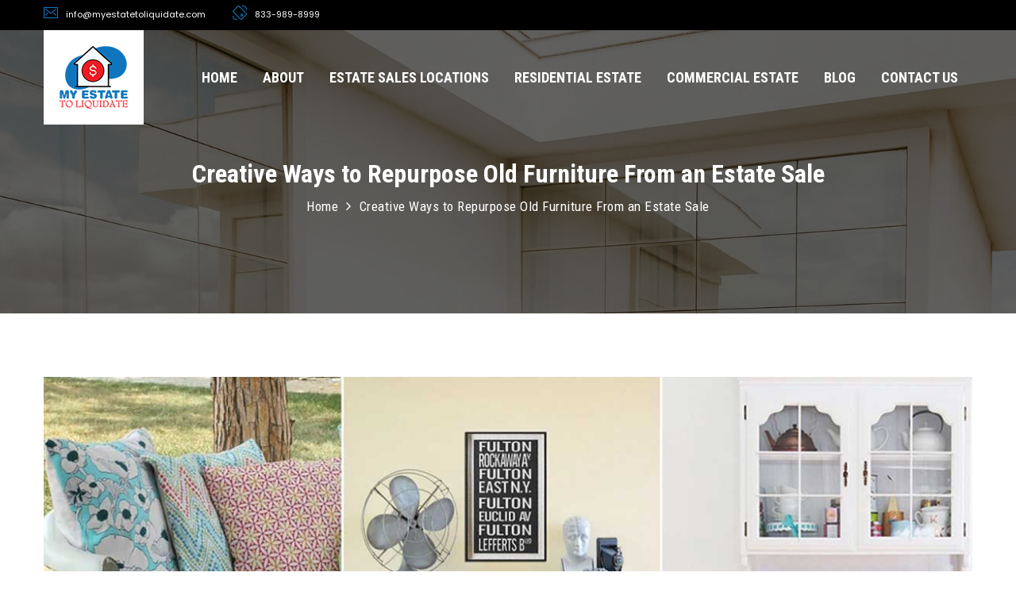

--- FILE ---
content_type: text/html
request_url: https://myestatetoliquidate.com/creative-ways-to-repurpose-old-furniture-from-an-estate-sale.html
body_size: 6433
content:
<!DOCTYPE html>
<html class="no-js" lang="zxx">

<head>
    <meta charset="utf-8">
    <meta http-equiv="x-ua-compatible" content="ie=edge">
    <title>Creative Ways to Repurpose Old Furniture From an Estate Sale | Estate Sale Company Austin, Texas</title> 
    <meta name="description" content="My Estate to Liquidate Austin, Texas is also the #1 Estate sale news and estate sale blog in the US."> 
    <meta name="keywords" Content="estate sales, estate sale company, estate liquidation, garage sales, estate auctions, tag sales, moving sale, commercial liquidators, commercial estate sales"> 
    <meta name="Robots" content="index/follow"> 
    <meta name="revisit-after" content="7 days"> 
    <meta name="comments" content="My Estate to Liquidate Austin, Texas is also the #1 Estate sale news and estate sale blog in the US."> 
    <meta name="distribution" content="GLOBAL"> 
    <meta name="classification" content="Estate Sales – Austin, Texas"> 
    <meta name="copyright" content="My Estate to Liquidate 2022"> 
    <meta name="author" content="Estate Sales Company– Austin">


    <meta name="robots" content="noindex, follow" />
    <meta name="description" content="">
    <meta name="viewport" content="width=device-width, initial-scale=1, shrink-to-fit=no">
    <!-- Favicon -->
    <link rel="shortcut icon" type="image/x-icon" href="assets/images/favicon.png">

    <!-- CSS (Font, Vendor, Icon, Plugins & Style CSS files) -->

    <!-- Font CSS -->

    <link rel="stylesheet" href="https://cdnjs.cloudflare.com/ajax/libs/font-awesome/5.15.3/css/all.min.css" integrity="sha512-iBBXm8fW90+nuLcSKlbmrPcLa0OT92xO1BIsZ+ywDWZCvqsWgccV3gFoRBv0z+8dLJgyAHIhR35VZc2oM/gI1w==" crossorigin="anonymous" />

    <link rel="preconnect" href="https://fonts.googleapis.com/">
    <link rel="preconnect" href="https://fonts.gstatic.com/" crossorigin>
    <link href="https://fonts.googleapis.com/css2?family=Roboto+Condensed:ital,wght@0,300;0,400;0,700;1,400;1,700&amp;display=swap" rel="stylesheet">
    <link href="https://fonts.googleapis.com/css2?family=Poppins:ital,wght@0,300;0,400;0,500;0,600;0,700;0,800;0,900;1,400;1,500;1,600&amp;display=swap" rel="stylesheet">

    <!-- Vendor CSS (Bootstrap & Icon Font) -->
    <link rel="stylesheet" href="assets/css/vendor/bootstrap.min.css">
    <link rel="stylesheet" href="assets/css/vendor/font-awesome.min.css">
    <link rel="stylesheet" href="assets/css/vendor/dlicon.css">
    <!-- Plugins CSS (All Plugins Files) -->
    <link rel="stylesheet" href="assets/css/plugins/swiper-bundle.min.css">
    <link rel="stylesheet" href="assets/css/plugins/animate.css">
    <link rel="stylesheet" href="assets/css/plugins/aos.css">
    <link rel="stylesheet" href="assets/css/plugins/odometer-theme-default.min.css">
    <link rel="stylesheet" href="assets/css/plugins/ddbeforeandafter.css">
    <link rel="stylesheet" href="assets/css/plugins/magnific-popup.css">

    <!-- Style CSS -->
    <link rel="stylesheet" href="assets/css/style.css">

</head>

<body class="blog_subpages">
    <header class="header-area header-transparent-bar">
        <div class="pre-header">
            <div class="container">
                <div class="contact-info-wrap">
                    <ul>
                        <li class="single-contact-info-wrap">
                            <div class="info-icon">
                                <i class="dlicon ui-1_email-85"></i>
                            </div>
                            <div class="info-content">
                                <p><a href="mailto:info@myestatetoliquidate.com">info@myestatetoliquidate.com</a></p>
                            </div>
                        </li>
                        <li class="single-contact-info-wrap">
                            <div class="info-icon">
                                <i class="dlicon tech-2_rotate"></i>
                            </div>
                            <div class="info-content">
                                <p> <span><a href="tel:8339898999">833-989-8999</a></span></p>
                            </div>
                        </li>
                    </ul>    
                    </div>
            </div>
        </div>
        <div class="main_container sticky-bar">
        <div class="container">
            <div class="row align-items-center">
                <div class="col-lg-3 col-md-6 col-4">
                    <div class="logo">
                        <a href="/">
                            <img class="white-logo" src="assets/images/logo/logo.png" alt="logo">
                            <img class="black-logo" src="assets/images/logo/logo.png" alt="logo">
                        </a>
                    </div>
                </div>
                <div class="col-lg-9 d-none d-lg-block d-flex justify-content-center">
                    <div class="main-menu text-center">
                        <nav>
                            <ul>
                                <li><a href="/">HOME</a></li>
                                <li><a href="about.html">ABOUT</a></li>
                                    <!-- <ul class="sub-menu-style">
                                        <li><a href="/">Home version 1 </a></li>
                                        <li><a href="index-2.html">Home version 2</a></li>
                                    </ul> -->
                                <li class="locations_li">
                                    <a href="estate-sale-location.html">ESTATE SALES LOCATIONS</a>
                                </li>    
                                <li>
                                    <a href="residential-estate.html">RESIDENTIAL ESTATE</a>
                                </li>
                                <li>
                                    <a href="commercial-estate.html">COMMERCIAL ESTATE</a>
                                </li>
                                <!-- <li><a href="project.html">PROJECT</a>
                                    <ul class="sub-menu-style">
                                        <li><a href="project.html">Project standard</a></li>
                                        <li><a href="project-2-col.html">Project 2 Column</a></li>
                                        <li><a href="project-fullwide.html">Project Fullwide</a></li>
                                        <li><a href="project-carousel.html">Project Carousel </a></li>
                                        <li><a href="project-carousel-fullwide.html">Project Carousel Fullwide</a></li>
                                        <li><a href="project-details.html">Project Details</a></li>
                                        <li><a href="project-details-2.html">Project Details 2</a></li>
                                    </ul>
                                </li> -->

                                <!-- <li><a href="#">PAGES</a>
                                    <ul class="sub-menu-style">
                                        <li><a href="about.html">About Us</a></li>
                                        <li><a href="pricing.html">Pricing</a></li>
                                        <li><a href="contact.html">Contact Us</a></li>
                                        <li><a href="404.html">404 Page</a></li>
                                    </ul>
                                </li> -->
                                <li><a href="blog.html">BLOG</a></li>
                                <li><a href="contact.html">CONTACT US</a></li>
                                <!-- <li><a href="blog.html">BLOG</a>
                                    <ul class="sub-menu-style">
                                        <li><a href="blog.html">blog standard </a></li>
                                        <li><a href="blog-left-sidebar.html">blog Left Sidebar</a></li>
                                        <li><a href="blog-right-sidebar.html">blog Right Sidebar</a></li>
                                        <li><a href="blog-details.html">blog details</a></li>
                                    </ul>
                                </li> -->
                            </ul>
                        </nav>
                    </div>
                </div>
                <div class="col-lg-3 col-md-6 col-8">
                    <div class="header-action-wrap">
                        <div class="header-action-style header-search-1">
                            <!-- <a class="search-toggle" href="#">
                                <i class="dlicon ui-1_zoom s-open"></i>
                                <i class="dlicon ui-1_simple-remove s-close"></i>
                            </a> -->
                            <div class="search-wrap-1">
                                <form action="#">
                                    <input placeholder="Search" type="text">
                                    <button class="button-search"><i class="dlicon ui-1_zoom"></i></button>
                                </form>
                            </div>
                        </div>
                        <div class="header-action-style">
                            <a class="header-aside-button" href="#"><i class="dlicon ui-3_menu-left"></i></a>
                        </div>
                    </div>
                </div>
            </div>
        </div>
    </div>
    </header>
    <!-- aside start -->
    <div class="header-aside-active">
        <div class="header-aside-wrap">
            <a class="aside-close"><i class="dlicon ui-1_simple-remove"></i></a>
            <div class="header-aside-content">
                <div class="mobile-menu-area">
                    <div class="mobile-menu-wrap">
                        <!-- mobile menu start -->
                        <div class="mobile-navigation">
                            <!-- mobile menu navigation start -->
                            <nav>
                                <ul class="mobile-menu">
                                    <li class="menu-item-has-children"><a href="/">HOME</a>
                                    <li><a href="about.html">ABOUT</a></li>    
                                        <!-- <ul class="dropdown">
                                            <li><a href="/">Home version 1 </a></li>
                                            <li><a href="index-2.html">Home version 2</a></li>
                                        </ul> -->
                                    </li>
                                    <li class="locations_li">
                                        <a href="estate-sale-location.html">ESTATE SALES LOCATIONS</a>
                                    </li> 
                                    <li>
                                        <a href="residential-estate.html">RESIDENTIAL ESTATE</a>
                                    </li>
                                    <li>
                                        <a href="commercial-estate.html">COMMERCIAL ESTATE</a>
                                    </li>
                                        <!-- <ul class="dropdown">
                                            <li><a href="project.html">Project Standard</a></li>
                                            <li><a href="project-2-col.html">Project 2 Column</a></li>
                                            <li><a href="project-fullwide.html">Project Fullwide</a></li>
                                            <li><a href="project-carousel.html">Project Carousel </a></li>
                                            <li><a href="project-carousel-fullwide.html">Project Carousel Fullwide</a></li>
                                            <li><a href="project-details.html">Project Details</a></li>
                                            <li><a href="project-details-2.html">Project Details 2</a></li>
                                        </ul> -->
                                    <!-- </li> -->
                                    <!-- <li class="menu-item-has-children"><a href="#">PAGES</a>
                                        <ul class="dropdown">
                                            <li><a href="about.html">About Us</a></li>
                                            <li><a href="pricing.html">Pricing</a></li>
                                            <li><a href="contact.html">Contact Us</a></li>
                                            <li><a href="404.html">404 Page</a></li>
                                        </ul>
                                    </li> -->
                                    <!-- <li class="menu-item-has-children "><a href="blog.html">BLOG</a> -->
                                        <!-- <ul class="dropdown">
                                            <li><a href="blog.html">blog standard </a></li>
                                            <li><a href="blog-left-sidebar.html">blog Left Sidebar</a></li>
                                            <li><a href="blog-right-sidebar.html">blog Right Sidebar</a></li>
                                            <li><a href="blog-details.html">blog details</a></li>
                                        </ul> -->
                                    <!-- </li> -->
                                    <li><a href="blog.html">Blog</a></li>
                                    <li><a href="contact.html">CONTACT US </a></li>
                                </ul>
                            </nav>
                            <!-- mobile menu navigation end -->
                        </div>
                        <!-- mobile menu end -->
                    </div>
                </div>
                <div class="header-aside-menu">
                    <nav>
                        <ul>
                            <li><a href="/">Home</a></li>
                            <li><a href="about.html">About</a></li>
                            <li><a href="residential-estate.html">RESIDENTIAL ESTATE</a></li>
                            <li><a href="commercial-estate.html">COMMERCIAL ESTATE</a></li>
                            <li><a href="contact.html">Contact Us</a></li>
                            <!-- <li><a href="blog.html">Blog</a></li> -->
                        </ul>
                    </nav>
                </div>
                <div class="aside-banner-wrap">
                    <a href="residential-estate.html">
                        <img src="assets/images/banner/banner-1.jpg" alt="banner">
                        <div class="aside-banner-add-content">
                            <h5>Ad Banner</h5>
                            <p><a href="mailto:info@myestatetoliquidate.com">info@myestatetoliquidate.com</a></p>
                        </div>
                    </a>
                </div>
                <div class="aside-contact-info">
                    <ul>
                        <li><i class="dlicon ui-1_email-84"></i><a href="mailto:info@myestatetoliquidate.com">info@myestatetoliquidate.com</a></li>
                        <li><i class="dlicon tech-2_rotate"></i><a href="tel:8339898999">833-989-8999</a></li>
                        <li><i class="dlicon ui-1_home-minimal"></i>Austin, Texas</li>
                    </ul>
                </div>
                <div class="social-icon-style mb-5">
                    <a class="facebook" target="_blank" href="https://www.facebook.com/profile.php?id=100087235729070"><i class="fa fa-facebook"></i></a>
                    <a class="twitter" target="_blank" href="https://twitter.com/MyEstatetoLiq_"><i class="fa fa-twitter"></i></a>
                    <a class="google-plus" target="_blank" href="https://www.instagram.com/myestatetoliquidate/"><i class="fa fa-instagram"></i></a>
                    <a class="behance" target="_blank" href="https://www.tiktok.com/@myestatetoliquidate?_t=8X5uwQVfvgs&_r=1"><i class="fab fa-tiktok fa-2x"></i></a>
                </div>
                <div class="copyright">
                    <p>Copyright © 2022 <a href="/">My Estate to Liquidate </a>. All rights reserved.</p>
                </div>
            </div>
        </div>
    </div>
    <!-- breadcrumb area -->
    <div class="breadcrumb-area breadcrumb-padding bg-img" style="background-image:url(assets/images/bg/bg-2.jpg)">
        <div class="container">
            <div class="breadcrumb-content text-center">
                <h2>Creative Ways to Repurpose Old Furniture From an Estate Sale</h2>
                <ul>
                    <li><a href="index.html">Home</a></li>
                    <li><i class="fa fa-angle-right"></i></li>
                    <li>Creative Ways to Repurpose Old Furniture From an Estate Sale</li>
                </ul>
            </div>
        </div>
    </div>
    <!-- Project area -->
    <div class="section section-padding blog_details_sections">
        <div class="container">
            <div class="row">
                <div class="col-lg-12">
                    <div class="blog-details-wrap">
                        <div class="blog-details-img mb-4 mb-md-6">
                            <img src="assets/images/blog/blog_444.jpg" alt="">
                        </div>
                        <div class="blog-details-meta">
                            <ul>
                                <li>March 07, 2023 /</li>
                                <li>My Estate to Liquidate</li>
                            </ul>
                        </div>
                                <h1 class="title">Creative Ways to Repurpose Old Furniture From an Estate Sale</h1>
                                <p>Antique furniture is almost a guaranteed find when you visit an estate sale, but knowing what to do with it when you get home is another story. My Estate to Liquidate suggests repurposing is an easy, inexpensive way to create unique pieces of furniture and decor for your home. It involves taking an old piece of furniture and giving it new life through creative modifications. Let's explore some of the best ways to repurpose your furniture!</p>
                        <div class="blog-details-middle-img-wrap the_guide_to_sec">
                            <div class="row row-cols-lg-2">
                                <div class="col">
                                <h1 class="title_sub">Painting</h1>
                                <p>One of the simplest ways to repurpose old furniture is by painting it. This is a great option if you want to give a dull piece of furniture a fresh look. To get started, make sure you use high-quality paint that won’t chip or wear off easily. Also, make sure you sand down any rough edges and clean the piece before applying any paint or primer. Once you’ve finished prepping the surface, select the color scheme of your choice and start painting away!</p>
                                <h1 class="title_sub">Stenciling</h1>
                                <p class="last_p">For those who want to take their painted furniture one step further, stenciling is a great option. Stenciling can add texture and depth to any piece of furniture. You can create intricate designs like paisley or floral patterns using stencils in various sizes and shapes – whatever fits the look you’re going for! Once again, make sure you prep the surface properly before adding any paint or primer. And always remember to apply several thin coats rather than one thick coat for optimal results.</p>
                                </div>
                                <div class="col">
                                    <div class="blog-details-middle-img">
                                        <img src="assets/images/blog/creative_ways_to_1.jpg" alt="">
                                    </div>
                                </div>
                            </div>
                        </div>
                        <div class="blog-details-middle-img-wrap">
                            <div class="row row-cols-lg-2">
                                <div class="col">
                                    <div class="blog-details-middle-img">
                                        <img src="assets/images/blog/creative_ways_to_2.jpg" alt="">
                                    </div>
                                </div>
                                <div class="col">
                                    <h1 class="title_sub check_h1">Decoupage</h1>
                                    <p>Decoupage is another great way to update old pieces of furniture with minimal effort. This method involves gluing paper cutouts onto surfaces such as wood or glass to create unique designs and textures. You can use newspaper clippings, wallpaper scraps, fabric swatches – anything that speaks to your style! When decoupaging, make sure all pieces are free from dust and dirt before beginning; otherwise, you may end up with an uneven finish once everything dries up.</p>
                                    <h1 class="title_sub">Conclusion</h1>
                                    <p>Repurposing old furniture into something new is a great way to save money while also expressing yourself creatively in your home décor. Whether it’s painting, stenciling, or decoupage – there are countless options available when it comes to revamping old pieces of furniture into something unique and eye-catching! So why not give it a try? With just a few simple materials and tools, you can transform any tired-looking piece into something truly special that will last for years to come!</p>
                                </div>
                            </div>
                        </div>
                        <!-- <div class="blog-details-middle-img-wrap">
                            <div class="row row-cols-lg-2">
                                <div class="col">
                                    <h1 class="title_sub">What kinds of contents are at estate sales?</h1>
                                    <p>You can tend to find anything a typical household would have at an estate sale. If you think of all the rooms in your own house, you will be able to get an idea of what types of items would be sold at an estate sale. Let’s say for example, the contents in a living room - what is usually found in a living room are couches, coffee table, side table, Tv, Entertainment stand, and much more. As well estate sales are also known for having vintage, antique and collectible items.</p>
                                    <h1 class="title_sub">What would be the typical estate sale etiquette?</h1>
                                    <p>Most of the time laid back energy is what you come across at an estate sale. You usually can pick up items and examine them if you wish to, but it never hurts to ask. Feel free to haggle with the companies on prices if you really want an item, but most items are priced well and we recommend paying the price marked. If you have any questions about an item, My Estate to Liquidate will have helpers around that will answer any questions you have.</p>
                                </div>
                                <div class="col">
                                    <div class="blog-details-middle-img">
                                        <img src="assets/images/blog/the_guide_to_3.jpg" alt="">
                                    </div>
                                </div>
                            </div>
                        </div> -->
                        <!-- <div class="blog-details-middle-img-wrap">
                            <div class="row row-cols-lg-2">
                                <div class="col">
                                    <div class="blog-details-middle-img">
                                        <img src="assets/images/blog/the_guide_to_4.jpg" alt="">
                                    </div>
                                </div>
                                <div class="col">
                                    <h1 class="title_sub check_h1">How do I find estate sales?</h1>
                                    <p>You can find estate sales in online estate sales directories by searching on google or estatesales.net for estate sales near your city. My Estate to Liquidate, also allows you to search for estate sales near you and is an easy way to preview sales we have coming up. You can even create your own personalized estate sale dashboard so that you always know when your favorite company is their next estate sale.</p>
                                    <h1 class="title_sub">Where should I park at an estate sale?</h1>
                                    <p>For most estate sales you will simply park where you find a space close to the home the sale is happening at. Some sales will be in areas with restricted parking - for these, estate sale staff are typically on hand directing shoppers to the appropriate place to park. Other times there will be signs showing where parking is restricted.</p>
                                </div>
                            </div>
                        </div> -->
                        <!-- <div class="blog-details-middle-img-wrap">
                            <div class="row row-cols-lg-2">
                                <div class="col">
                                    <h1 class="title_sub">When would be the best time to shop at an estate sale?</h1>
                                    <p>The early bird gets the worm, but honestly depends on your time preference. Is there something at the sale you really want? The best thing to do is get there before the sale opens, wait in line and try to get to the item first. If you are looking for the best deal, then on the last day many estate sale companies will discount prices on everything. Remember their goal is for everything to be liquidated so can really take advantage of that on the last day.</p>
                                    <h1 class="title_sub">What if I want a professional company to help me hold a sale?</h1>
                                    <p>You can search on google, yelp, or social media platforms to find estate sale companies near you. Another great option is to visit <a class="links" href="https://myestatetoliquidate.com/">www.myestatetoliquidate.com</a></p> 
                                    <p class="last_p">for more information on why we would be the best company to help you have asuccessful and stress free estate sale.</p>
                                </div>
                                <div class="col">
                                    <div class="blog-details-middle-img">
                                        <img src="assets/images/blog/the_guide_to_5.jpg" alt="">
                                    </div>
                                </div>
                            </div>
                        </div> -->

                    </div>
                </div>

            </div>
        </div>
    </div>
    <!-- Footer area -->
    <footer class="section bg-black">
        <div class="footer-top section-padding">
            <div class="container">
                <div class="row row-cols-lg-4 row-cols-md-2 row-cols-sm-2 row-cols-1 mb-n8">
                    <div class="col mb-8 footer_1 col-lg-4">
                        <div class="footer-widget footer-about">
                            <div class="footer-logo">
                                <a href="index.html"><img src="assets/images/logo/logo.png" alt="logo"></a>
                            </div>
                            <p><a class="links" href="about.html">My Estate to Liquidate</a> is also a season in <a class="links" href="service.html">Commercial Liquidation</a> sales, such as office liquidations, storefront liquidations, warehouse liquidations, and even school and daycare liquidations.</p>
                        </div>


                            <div class="social-icon-style">
                                <a class="facebook" target="_blank" href="https://www.facebook.com/profile.php?id=100087235729070"><i class="fa fa-facebook"></i></a>
                                <a class="twitter" target="_blank" href="https://twitter.com/MyEstatetoLiq_"><i class="fa fa-twitter"></i></a>
                                <a class="google-plus" target="_blank" href="https://www.instagram.com/myestatetoliquidate/"><i class="fa fa-instagram"></i></a>
                                <a class="behance" target="_blank" href="https://www.tiktok.com/@myestatetoliquidate?_t=8X5uwQVfvgs&_r=1"><i class="fab fa-tiktok fa-2x"></i></a>
                            </div>
                    </div>

                    <div class="col mb-8 footer_2 col-lg-2">
                        <div class="footer-widget footer-list">
                            <h3 class="footer-title">Useful Link</h3>
                            <ul>
                                <li><a href="contact.html">Home</a></li>
                                <li><a href="about.html">About</a></li>
                                <li><a href="service.html">Service</a></li>
                                <li><a href="contact.html">Contact Us </a></li>
                                <li><a href="blog.html">Blogs</a></li>
                            </ul>
                        </div>
                    </div>
                    <div class="col mb-8 footer_3 col-lg-3">
                        <div class="footer-widget footer-list">
                            <h3 class="footer-title">Service</h3>
                            <ul>
                                <li><a href="downsizing-sale.html">Downsizing Sale</a></li>
                                <li><a href="estate-sale-tag-sale.html">Estate Sale/Tag Sale</a></li>
                                <li><a href="total-liquidation-sale.html">Total Liquidation Sale</a></li>
                                <li><a href="commercial-liquidation-sale.html">Commercial Liquidation Sale</a></li>
                                <li><a href="office-liquidations-sale.html">Office Liquidations Sale</a></li>
                                <li><a href="business-liquidations-sale.html">Business Liquidations Sale</a></li>
                                <li><a href="restaurant-liquidations-sale.html">Restaurant Liquidations Sale</a></li>
                            </ul>
                        </div>
                    </div>
                    <div class="col mb-8 footer_4 col-lg-3">
                        <div class="footer-widget footer-list">
                            <h3 class="footer-title">Contact Us</h3>
                            <!-- <ul>
                                <li>
                                    <span class="title">T:</span>
                                    <span class="desc"><a href="tel:8339898999">833-989-8999</a></span>
                                </li>
                                <li>
                                    <span class="title">E:</span>
                                    <span class="desc"><a href="mailto:info@myestatetoliquidate.com">info@myestatetoliquidate.com</a></span>
                                </li>
                                <li>
                                    <span class="title">A:</span>
                                    <span class="desc">Austin, Texas</span>
                                </li>
                            </ul> -->
                            <div class="contact-info-wrap">
                        <div class="single-contact-info-wrap">
                            <div class="info-icon">
                                <i class="dlicon ui-1_home-51"></i>
                            </div>
                            <div class="info-content">
                                <p class="widths">Austin, Texas</p>
                            </div>
                        </div>
                        <div class="single-contact-info-wrap">
                            <div class="info-icon">
                                <i class="dlicon tech-2_rotate"></i>
                            </div>
                            <div class="info-content">
                                <p> <span><a href="tel:8339898999">833-989-8999</a></span></p>
                                <!-- <p> Hotline: <span>1802550 - 1102456</span></p> -->
                            </div>
                        </div>
                        <div class="single-contact-info-wrap">
                            <div class="info-icon">
                                <i class="dlicon ui-1_email-85"></i>
                            </div>
                            <div class="info-content">
                                <p><a href="mailto:info@myestatetoliquidate.com">info@myestatetoliquidate.com</a></p>
                                <!-- <p>info@example.com</p> -->
                            </div>
                        </div>
                    </div>
                        </div>
                    </div>
                    <!-- <div class="col mb-8 footer_4">
                        <div class="footer-widget footer-newsletter">
                            <h3 class="footer-title">Newsletter</h3>
                            <p>Get E-mail updates about our latest newa and special offers.</p>
                            <div id="mc_embed_signup" class="subscribe-form">
                                <form id="mc-embedded-subscribe-form" class="validate" novalidate="" target="_blank" name="mc-embedded-subscribe-form" method="post" action="https://devitems.us11.list-manage.com/subscribe/post?u=6bbb9b6f5827bd842d9640c82&amp;id=05d85f18ef">
                                    <div id="mc_embed_signup_scroll" class="mc-form">
                                        <input class="email" type="email" required="" placeholder="Enter your email here.." name="EMAIL" value="">
                                        <div class="mc-news" aria-hidden="true">
                                            <input type="text" value="" tabindex="-1" name="b_6bbb9b6f5827bd842d9640c82_05d85f18ef">
                                        </div>
                                        <div class="clear">
                                            <input id="mc-embedded-subscribe" class="button" type="submit" name="subscribe" value="Subscribe">
                                        </div>
                                    </div>
                                </form>
                            </div>
                        </div>
                    </div> -->
                </div>
            </div>
        </div>
        <div class="footer-bottom">
            <div class="container">
                <div class="copyright text-center">
                    <p>
                        Copyright © 2022 <a href="index.html">My Estate to Liquidate </a>. All rights reserved.
                    </p>
                </div>
            </div>
        </div>
    </footer>

    <!-- JS Vendor, Plugins & Activation Script Files -->

    <!-- Vendors JS -->
    <script src="assets/js/vendor/modernizr-3.11.7.min.js"></script>
    <script src="assets/js/vendor/jquery-3.6.0.min.js"></script>
    <script src="assets/js/vendor/jquery-migrate-3.3.2.min.js"></script>
    <script src="assets/js/vendor/bootstrap.bundle.min.js"></script>

    <!-- Plugins JS -->
    <script src="assets/js/plugins/swiper-bundle.min.js"></script>
    <script src="assets/js/plugins/hoverparallax.min.js"></script>
    <script src="assets/js/plugins/scrollup.js"></script>
    <script src="assets/js/plugins/odometer.min.js"></script>
    <script src="assets/js/plugins/ddbeforeandafter.js"></script>
    <script src="assets/js/plugins/magnific-popup.js"></script>
    <script src="assets/js/plugins/imagesloaded.js"></script>
    <script src="assets/js/plugins/isotope.js"></script>
    <script src="assets/js/plugins/aos.js"></script>
    <script src="assets/js/plugins/sticky-sidebar.js"></script>
    <script src="assets/js/plugins/ajax-mail.js"></script>

    <!-- Activation JS -->
    <script src="assets/js/main.js"></script>

</body>

</html>

--- FILE ---
content_type: text/css
request_url: https://myestatetoliquidate.com/assets/css/style.css
body_size: 13761
content:
/*-----------------------------------------------------------------------------------

    Template Name: Drior - Interior Design HTML Template
    Version: 1.1

-----------------------------------------------------------------------------------

    CSS INDEX
    ===================

    00 - Helpers (Variables & Mixins)
    01 - Basic (Typography, Common Classes)
        01.01 - Typrography
        01.02 - Common Classes
    02 - Layout (Header, Footer, Section, Main Container/Wrapper and Page Header Styles)
        02.01 - Header
        02.02 - Footer
    03 - Modules (Template Design Elements as Modules and Third party Plugins Custom Styles)

-----------------------------------------------------------------------------------*/
/*----------------------------------------*/
/*  01. Template default CSS
/*----------------------------------------*/
/* Common Style */
*, *::after, *::before {
  box-sizing: border-box;
}

html, body {
  height: 100%;
}

body {
  font-family: "Roboto Condensed", sans-serif, Arial, Helvetica, sans-serif;
  font-size: 1rem;
  font-weight: 400;
  font-style: normal;
  line-height: 1.75;
  position: relative;
  visibility: visible;
  overflow-x: hidden;
  color: #212529;
  background-color: #FFFFFF;
}

p {
  font-size: 15px;
  font-weight: 400;
  line-height: 26px;
  color: #fff;
  margin-bottom: 15px;
  font-family: "Poppins", sans-serif;
}

h1, h2, h3, h4, h5, h6 {
  font-family: "Roboto Condensed", sans-serif;
  font-weight: 700;
  line-height: 1.2;
  margin-top: 0;
  color: #fff;
}

ol, ul {
  padding-left: 0;
}

.h1, .h2, .h3, .h4, .h5, .h6 {
  line-height: inherit;
  margin: 0;
}

p:last-child {
  margin-bottom: 0;
}

a, button {
  line-height: inherit;
  display: inline-block;
  cursor: pointer;
  text-decoration: none;
  color: inherit;
}

a, button, img, input {
  transition: all 0.3s ease 0s;
}

*:focus {
  outline: none;
}

a:focus {
  text-decoration: none;
  color: inherit;
  outline: none;
}

.btn-primary:focus {
  color: #FFFFFF;
}

a:hover {
  text-decoration: none;
  color: #0f75bc;
}

button, input[type=submit] {
  cursor: pointer;
}

img {
  max-width: 100%;
}

input::-webkit-input-placeholder, textarea::-webkit-input-placeholder {
  opacity: 1;
}
input:-moz-placeholder, textarea:-moz-placeholder {
  opacity: 1;
}
input::-moz-placeholder, textarea::-moz-placeholder {
  opacity: 1;
}
input:-ms-input-placeholder, textarea:-ms-input-placeholder {
  opacity: 1;
}

ul:last-child {
  margin-bottom: 0;
}

hr {
  border-top-width: 2px;
}

.bg-img {
  background-position: center center;
  background-size: cover;
}

.bg-black {
  background-color: #000;
}

.bg-white {
  background-color: #FFFFFF;
}

.bg-gray {
  background-color: #F9F9F9;
}

:root {
  scroll-behavior: unset;
}

#scrollUp {
  width: 50px;
  height: 50px;
  background-color: #0f75bc;
  color: #FFFFFF;
  right: 50px;
  bottom: 53px;
  text-align: center;
  overflow: hidden;
  border-radius: 50px;
  z-index: 9811 !important;
  transition: all 0.3s ease 0s;
}
@media only screen and (max-width: 767px) {
  #scrollUp {
    width: 35px;
    height: 35px;
    right: 20px;
  }
}
#scrollUp i {
  display: block;
  line-height: 50px;
  font-size: 22px;
}
@media only screen and (max-width: 767px) {
  #scrollUp i {
    line-height: 35px;
    font-size: 20px;
  }
}
#scrollUp:hover {
  background-color: #666;
}

.height-100vh {
  height: 100vh;
}

.overly-style-1 {
  position: relative;
}
.overly-style-1:before {
  position: absolute;
  content: "";
  left: 0;
  top: 0;
  width: 100%;
  height: 100%;
  background-color: #000000;
}
.overly-style-1.opacity-point-4:before {
  opacity: 0.4;
}
.overly-style-1.opacity-point-7:before {
  opacity: 0.7;
}

.section {
  float: left;
  width: 100%;
}
.section-padding {
  padding-top: 120px;
  padding-bottom: 120px;
}
@media only screen and (min-width: 992px) and (max-width: 1199px) {
  .section-padding {
    padding-top: 100px;
    padding-bottom: 100px;
  }
}
@media only screen and (min-width: 768px) and (max-width: 991px) {
  .section-padding {
    padding-top: 80px;
    padding-bottom: 80px;
  }
}
@media only screen and (max-width: 767px) {
  .section-padding {
    padding-top: 60px;
    padding-bottom: 60px;
  }
}
.section-fluid {
  padding-left: 120px;
  padding-left: 120px;
}
@media only screen and (min-width: 992px) and (max-width: 1199px) {
  .section-fluid {
    padding-top: 100px;
    padding-bottom: 100px;
  }
}
@media only screen and (min-width: 768px) and (max-width: 991px) {
  .section-fluid {
    padding-top: 80px;
    padding-bottom: 80px;
  }
}
@media only screen and (max-width: 767px) {
  .section-fluid {
    padding-top: 70px;
    padding-bottom: 70px;
  }
}

.header-transparent-bar {
  left: 0;
  position: absolute;
  top: 0;
  width: 100%;
  z-index: 99;
}

.main-menu > nav > ul li {
  display: inline-flex;
  margin-right: 28px;
  position: relative;
}
@media only screen and (min-width: 992px) and (max-width: 1199px) {
  .main-menu > nav > ul li {
    margin-right: 20px;
  }
}
.main-menu > nav > ul li:last-child {
  margin-right: 0;
}
.main-menu > nav > ul li ul {
  background: #fff none repeat scroll 0 0;
  box-shadow: 0 0 20px 0.4px rgba(0, 0, 0, 0.1);
  display: block;
  left: 0;
  padding: 28px 0px 28px;
  position: absolute;
  top: 100%;
  transform: rotateX(90deg);
  transform-origin: center top 0;
  transition: all 0.5s ease 0s;
  visibility: hidden;
  z-index: 99;
  width: 200px;
  text-align: left;
}
.main-menu > nav > ul li ul li {
  display: block;
  position: relative;
  line-height: 1;
  padding: 0 20px 20px;
  margin-right: 0;
}
.main-menu > nav > ul li ul li:last-child {
  padding: 0 20px 0px;
}
.main-menu > nav > ul li ul li a {
  display: flex;
  color: #222;
  font-weight: 400;
  font-size: 15px;
  text-transform: capitalize;
  line-height: 1;
  justify-content: space-between;
  align-items: center;
}
.main-menu > nav > ul li ul li:hover > a {
  color: #0f75bc;
}
.main-menu > nav > ul li ul.level-menu-style {
  left: 100%;
  top: 0;
}
.main-menu > nav > ul li > a {
  color: #FFFFFF;
  font-size: 15px;
  font-weight: 700;
  line-height: 100px;
  display: inline-block;
}
.main-menu > nav > ul li:hover > a {
  color: #0f75bc;
}
.main-menu > nav > ul li:hover > ul {
  transform: rotateX(0deg);
  visibility: visible;
}

.header-action-wrap {
  display: flex;
  justify-content: flex-end;
}
.header-action-wrap .header-action-style {
  margin-right: 17px;
}
.header-action-wrap .header-action-style:last-child {
  margin-right: 0px;
}
.header-action-wrap .header-action-style a {
  font-size: 23px;
  line-height: 1;
  display: flex;
  color: #FFFFFF;
}
.header-action-wrap .header-action-style a:hover {
  color: #0f75bc;
}

.header-search-1 {
  position: relative;
}
.header-search-1 .search-toggle {
  z-index: 99;
}
.header-search-1 .search-toggle i {
  display: block;
}
.header-search-1 .search-toggle i.s-open {
  font-size: 20px;
  top: 2px;
  position: relative;
}
.header-search-1 .search-toggle i.s-close {
  font-size: 25px;
  left: 0;
  position: absolute;
  top: 50%;
  transform: translateY(-50%);
}
.header-search-1 .search-toggle .s-close {
  opacity: 0;
}
.header-search-1 .search-toggle.open .s-close {
  opacity: 1;
}
.header-search-1 .search-toggle.open .s-open {
  opacity: 0;
}

.search-wrap-1 {
  background-color: transparent;
  opacity: 0;
  position: absolute;
  right: 0;
  top: 50%;
  transform: translateY(-50%);
  transition: all 0.3s ease 0s;
  visibility: hidden;
  width: 340px;
  z-index: -99;
  padding-bottom: 1px;
  margin-right: 10px;
}
@media only screen and (max-width: 767px) {
  .search-wrap-1 {
    width: 250px;
  }
}
.search-wrap-1 form {
  position: relative;
  overflow: hidden;
}
.search-wrap-1 form input {
  background-color: #fff;
  border: 1px solid #E2DCDC;
  color: #000000;
  line-height: 30px;
  padding: 5px 60px 5px 20px;
  width: 100%;
  font-size: 14px;
  border-radius: 50px;
}
.search-wrap-1 form input::-moz-input-placeholder {
  color: #000000;
  opacity: 1;
}
.search-wrap-1 form input::-webkit-input-placeholder {
  color: #000000;
  opacity: 1;
}
.search-wrap-1 form button.button-search {
  position: absolute;
  right: 0;
  top: 50%;
  transform: translateY(-50%);
  padding: 0;
  border: none;
  background-color: transparent;
  height: 100%;
  font-size: 18px;
  border-left: 1px solid #E2DCDC;
  padding: 0 15px;
  color: #000000;
  line-height: 45px;
}
.search-wrap-1 form button.button-search:hover {
  color: #0f75bc;
}
.search-wrap-1.open {
  opacity: 1;
  right: 100%;
  visibility: visible;
  z-index: 99;
}

.header-aside-active {
  position: fixed;
  top: 0;
  width: 400px;
  min-height: 100vh;
  bottom: 0;
  z-index: 111;
  right: 0;
  visibility: hidden;
  opacity: 0;
  transition: all 400ms ease-out;
  transform: translate(200px, 0);
  background-color: #1D1D1D;
  box-shadow: 0 0 15px 0 rgba(0, 0, 0, 0.09);
  z-index: 9999;
}
@media only screen and (max-width: 767px) {
  .header-aside-active {
    width: 290px;
  }
}
.header-aside-active.header-aside-active-left {
  transform: translateX(-410px);
  left: 0;
}
.header-aside-active.inside {
  visibility: visible;
  opacity: 1;
  transform: translate(0, 0);
}
.header-aside-active .header-aside-wrap {
  padding: 120px 40px 20px;
  height: 100%;
}
@media only screen and (min-width: 768px) and (max-width: 991px) {
  .header-aside-active .header-aside-wrap {
    padding: 100px 40px 20px;
  }
}
@media only screen and (max-width: 767px) {
  .header-aside-active .header-aside-wrap {
    padding: 70px 20px 20px;
  }
}
.header-aside-active .header-aside-wrap .aside-close {
  position: absolute;
  top: 40px;
  left: 40px;
  font-size: 30px;
  line-height: 30px;
  transition: all 250ms ease-out;
  color: #FFFFFF;
}
@media only screen and (min-width: 768px) and (max-width: 991px) {
  .header-aside-active .header-aside-wrap .aside-close {
    left: 40px;
  }
}
@media only screen and (max-width: 767px) {
  .header-aside-active .header-aside-wrap .aside-close {
    top: 20px;
    left: 20px;
    font-size: 23px;
  }
}
.header-aside-active .header-aside-wrap .aside-close:hover {
  transform: rotate(90deg);
  color: #0f75bc;
}
.header-aside-active .header-aside-wrap .header-aside-content {
  overflow: auto;
  height: 100%;
}
.header-aside-active .header-aside-wrap .header-aside-content .mobile-menu-area {
  display: none;
}
@media only screen and (min-width: 768px) and (max-width: 991px) {
  .header-aside-active .header-aside-wrap .header-aside-content .mobile-menu-area {
    display: block;
  }
}
@media only screen and (max-width: 767px) {
  .header-aside-active .header-aside-wrap .header-aside-content .mobile-menu-area {
    display: block;
  }
}
.header-aside-active .header-aside-wrap .header-aside-content .mobile-menu-area .mobile-menu-wrap {
  border-bottom: 1px solid rgba(255, 255, 255, 0.09);
  margin-bottom: 36px;
  padding-bottom: 27px;
}
.header-aside-active .header-aside-wrap .header-aside-content .mobile-menu-area .mobile-menu-wrap .mobile-navigation nav {
  height: 100%;
}
.header-aside-active .header-aside-wrap .header-aside-content .mobile-menu-area .mobile-menu-wrap .mobile-navigation nav .mobile-menu li {
  display: block;
  position: relative;
}
.header-aside-active .header-aside-wrap .header-aside-content .mobile-menu-area .mobile-menu-wrap .mobile-navigation nav .mobile-menu li.menu-item-has-children .menu-expand {
  line-height: 50;
  top: -5px;
  right: 0%;
  width: 30px;
  position: absolute;
  height: 50px;
  text-align: center;
  cursor: pointer;
}
.header-aside-active .header-aside-wrap .header-aside-content .mobile-menu-area .mobile-menu-wrap .mobile-navigation nav .mobile-menu li.menu-item-has-children .menu-expand i {
  display: block;
  position: relative;
  width: 10px;
  margin-top: 25px;
  border-bottom: 1px solid #BDBDBD;
  transition: all 250ms ease-out;
}
.header-aside-active .header-aside-wrap .header-aside-content .mobile-menu-area .mobile-menu-wrap .mobile-navigation nav .mobile-menu li.menu-item-has-children .menu-expand i::before {
  top: 0;
  width: 100%;
  content: "";
  display: block;
  position: absolute;
  transform: rotate(90deg);
  border-bottom: 1px solid #BDBDBD;
  transition: 0.4s;
}
.header-aside-active .header-aside-wrap .header-aside-content .mobile-menu-area .mobile-menu-wrap .mobile-navigation nav .mobile-menu li.menu-item-has-children.active > .menu-expand i::before {
  transform: rotate(0);
}
.header-aside-active .header-aside-wrap .header-aside-content .mobile-menu-area .mobile-menu-wrap .mobile-navigation nav .mobile-menu li a {
  font-size: 14px;
  line-height: 18px;
  position: relative;
  display: inline-block;
  padding: 10px 0;
  color: #FFFFFF;
}
.header-aside-active .header-aside-wrap .header-aside-content .mobile-menu-area .mobile-menu-wrap .mobile-navigation nav .mobile-menu li a:hover {
  color: #0f75bc;
}
.header-aside-active .header-aside-wrap .header-aside-content .mobile-menu-area .mobile-menu-wrap .mobile-navigation nav .mobile-menu li ul li a {
  padding: 10px 15px 5px;
  font-size: 15px;
  font-weight: 400;
}
.header-aside-active .header-aside-wrap .header-aside-content .mobile-menu-area .mobile-menu-wrap .mobile-navigation nav .mobile-menu li ul li a:hover {
  color: #0f75bc;
}
.header-aside-active .header-aside-wrap .header-aside-content .mobile-menu-area .mobile-menu-wrap .mobile-navigation nav .mobile-menu li ul li ul li a {
  padding: 10px 30px 5px;
  font-size: 14px;
  font-weight: 300;
}
.header-aside-active .header-aside-wrap .header-aside-content .header-aside-menu {
  margin: 0 0 40px;
}
@media only screen and (min-width: 768px) and (max-width: 991px) {
  .header-aside-active .header-aside-wrap .header-aside-content .header-aside-menu {
    display: none;
  }
}
@media only screen and (max-width: 767px) {
  .header-aside-active .header-aside-wrap .header-aside-content .header-aside-menu {
    margin: 0 0 20px;
    display: none;
  }
}
.header-aside-active .header-aside-wrap .header-aside-content .header-aside-menu nav ul li {
  display: block;
}
.header-aside-active .header-aside-wrap .header-aside-content .header-aside-menu nav ul li a {
  font-weight: 500;
  font-size: 18px;
  color: #FFFFFF;
  display: block;
  padding: 0 0 20px;
}
@media only screen and (max-width: 767px) {
  .header-aside-active .header-aside-wrap .header-aside-content .header-aside-menu nav ul li a {
    font-size: 15px;
    padding: 0 0 16px;
  }
}
.header-aside-active .header-aside-wrap .header-aside-content .header-aside-menu nav ul li a:hover {
  color: #0f75bc;
}
.header-aside-active .header-aside-wrap .header-aside-content .header-aside-menu nav ul li:last-child a {
  padding: 0 0 0px;
}
.header-aside-active .header-aside-wrap .header-aside-content .aside-banner-wrap a {
  position: relative;
}
.header-aside-active .header-aside-wrap .header-aside-content .aside-banner-wrap a::before {
  background-color: #000000;
  position: absolute;
  content: "";
  top: 0;
  left: 0;
  bottom: 0;
  right: 0;
  opacity: 0.3;
  pointer-events: none;
  transition: all 0.3s ease-in;
}
.header-aside-active .header-aside-wrap .header-aside-content .aside-banner-wrap a img {
  width: 100%;
}
.header-aside-active .header-aside-wrap .header-aside-content .aside-banner-wrap a .aside-banner-add-content {
  position: absolute;
  left: 0;
  bottom: 0;
  padding: 20px;
  transition: all 0.3s ease-in;
}
.header-aside-active .header-aside-wrap .header-aside-content .aside-banner-wrap a .aside-banner-add-content h5 {
  color: #FFFFFF;
  font-size: 24px;
  margin: 0 0 5px;
}
.header-aside-active .header-aside-wrap .header-aside-content .aside-banner-wrap a .aside-banner-add-content p {
  color: #FFFFFF;
  font-size: 17px;
}
.header-aside-active .header-aside-wrap .header-aside-content .aside-banner-wrap:hover a::before {
  top: 15px;
  left: 15px;
  bottom: 15px;
  right: 15px;
  opacity: 0.3;
}
.header-aside-active .header-aside-wrap .header-aside-content .aside-banner-wrap:hover a .aside-banner-add-content {
  padding: 30px;
}
.header-aside-active .header-aside-wrap .header-aside-content .aside-contact-info {
  margin: 30px 0 23px;
}
.header-aside-active .header-aside-wrap .header-aside-content .aside-contact-info ul li {
  color: #FFFFFF;
  display: flex;
  margin: 0 0 23px;
}
.header-aside-active .header-aside-wrap .header-aside-content .aside-contact-info ul li:last-child {
  margin: 0 0 0px;
}
.header-aside-active .header-aside-wrap .header-aside-content .aside-contact-info ul li i {
  font-size: 22px;
  margin: 1px 16px 0px 0;
}

.social-icon-style a {
  display: inline-block;
  font-size: 12px;
  width: 31px;
  height: 31px;
  text-align: center;
  border-radius: 100%;
  color: #fff;
  margin-right: 5px;
  border: 1px solid transparent;
}
.social-icon-style a:last-child {
  margin-right: 0px;
}
.social-icon-style a i {
  line-height: 30px;
  font-size: 12px;
}
.social-icon-style a.facebook {
  background-color: #3b5998;
}
.social-icon-style a.facebook:hover {
  opacity: 0.9;
  color: #fff;
}
.social-icon-style a.twitter {
  background-color: #1da1f2;
}
.social-icon-style a.twitter:hover {
  opacity: 0.9;
  color: #fff;
}
.social-icon-style a.google-plus {
  background-color: #dd4b39;
}
.social-icon-style a.google-plus:hover {
  opacity: 0.9;
  color: #fff;
}
.social-icon-style a.behance {
  background-color: #1769ff;
}
.social-icon-style a.behance:hover {
  opacity: 0.9;
  color: #fff;
}

.copyright p {
  color: #FFFFFF;
  margin: 0;
}
.copyright p i {
  color: #fa0909;
}
.copyright p a {
  color: #FFFFFF;
}
.copyright p a:hover {
  color: #0f75bc;
}

.logo a {
  display: inline-block;
}
.logo a .black-logo {
  display: none;
}

.sticky-bar.stick {
  -webkit-animation: 700ms ease-in-out 0s normal none 1 running fadeInDown;
          animation: 700ms ease-in-out 0s normal none 1 running fadeInDown;
  box-shadow: 0 8px 20px 0 rgba(0, 0, 0, 0.1);
  position: fixed;
  top: 0;
  width: 100%;
  z-index: 999;
  left: 0;
  background-color: #ffffff;
  transition: all 0.3s ease 0s;
}
.sticky-bar.stick .main-menu > nav > ul > li > a {
  color: #000000;
  font-size: 15px;
  line-height: 80px;
  display: inline-block;
}
.sticky-bar.stick .main-menu > nav > ul > li:hover > a {
  color: #0f75bc;
}
.sticky-bar.stick .header-action-wrap .header-action-style a {
  color: #000000;
}
.sticky-bar.stick .header-action-wrap .header-action-style a:hover {
  color: #0f75bc;
}
.sticky-bar.stick .logo a .black-logo {
  display: block;
}
.sticky-bar.stick .logo a .white-logo {
  display: none;
}

@media only screen and (min-width: 768px) and (max-width: 991px) {
  .header-area {
    padding: 25px 0;
  }
  .header-area.stick {
    padding: 20px 0;
  }
}
@media only screen and (max-width: 767px) {
  .header-area {
    padding: 25px 0;
  }
  .header-area.stick {
    padding: 15px 0;
  }
}
.footer-about p {
  color: #FFFFFF;
  width: 90%;
  margin: 20px 0 19px;
}

.footer-widget .footer-title {
  color: #FFFFFF;
  margin: 0 0 23px;
  font-size: 24px;
}
.footer-widget.footer-list ul li {
  list-style: none;
  display: flex;
  margin: 0 0 7px;
}
.footer-widget.footer-list ul li:last-child {
  margin: 0 0 0px;
}
.footer-widget.footer-list ul li a {
  display: block;
  color: #FFFFFF;
}
.footer-widget.footer-list ul li a:hover {
  color: #0f75bc;
}
.footer-widget.footer-list ul li .title {
  color: #0f75bc;
  font-weight: bold;
}
.footer-widget.footer-list ul li .desc {
  color: #FFFFFF;
  margin-left: 10px;
  width: 70%;
}
@media only screen and (min-width: 992px) and (max-width: 1199px) {
  .footer-widget.footer-list ul li .desc {
    width: 85%;
  }
}
@media only screen and (min-width: 768px) and (max-width: 991px) {
  .footer-widget.footer-list ul li .desc {
    width: 65%;
  }
}
@media only screen and (max-width: 767px) {
  .footer-widget.footer-list ul li .desc {
    width: 57%;
  }
}
@media only screen and (min-width: 576px) and (max-width: 767px) {
  .footer-widget.footer-list ul li .desc {
    width: 71%;
  }
}

.footer-newsletter p {
  color: #FFFFFF;
  margin: 20px 0 12px;
}
.footer-newsletter .subscribe-form form .mc-form input {
  background: #1e1e1e none repeat scroll 0 0;
  border: none;
  color: #FFFFFF;
  font-size: 14px;
  height: 45px;
  width: 100%;
  padding: 2px 20px;
}
.footer-newsletter .subscribe-form form .mc-form input::-moz-input-placeholder {
  color: #FFFFFF;
  opacity: 1;
}
.footer-newsletter .subscribe-form form .mc-form input::-webkit-input-placeholder {
  color: #FFFFFF;
  opacity: 1;
}
.footer-newsletter .subscribe-form form .mc-form .mc-news {
  display: none;
}
.footer-newsletter .subscribe-form form .mc-form .clear {
  margin-top: 17px;
}
.footer-newsletter .subscribe-form form .mc-form .clear input {
  width: auto;
  background-color: #0f75bc;
  height: auto;
  padding: 6px 15px 5px;
  transition: all 0.3s ease 0s;
}
.footer-newsletter .subscribe-form form .mc-form .clear input:hover {
  color: #000000;
  background-color: #FFFFFF;
}

.footer-bottom {
  background-color: #222;
  padding: 20px 0;
}

.slider-content-center {
  display: flex;
  align-items: center;
}

.hero-content-1 {
  position: relative;
  z-index: 1;
}
.hero-content-1 .title {
  font-size: 87px;
  color: #FFFFFF;
  margin: 0 0 24px;
}
@media only screen and (min-width: 1200px) and (max-width: 1365px) {
  .hero-content-1 .title {
    font-size: 75px;
  }
}
@media only screen and (min-width: 992px) and (max-width: 1199px) {
  .hero-content-1 .title {
    font-size: 65px;
    margin: 0 0 15px;
  }
}
@media only screen and (min-width: 768px) and (max-width: 991px) {
  .hero-content-1 .title {
    font-size: 56px;
    margin: 0 0 15px;
  }
}
@media only screen and (max-width: 767px) {
  .hero-content-1 .title {
    font-size: 29px;
    margin: 0 0 12px;
  }
}
@media only screen and (min-width: 576px) and (max-width: 767px) {
  .hero-content-1 .title {
    font-size: 35px;
  }
}
.hero-content-1 p {
  font-size: 20px;
  color: #FFFFFF;
  margin: 0 0 52px;
  font-family: "Roboto Condensed", sans-serif;
}
@media only screen and (min-width: 768px) and (max-width: 991px) {
  .hero-content-1 p {
    font-size: 17px;
  }
}
@media only screen and (max-width: 767px) {
  .hero-content-1 p {
    font-size: 16px;
    margin: 0 auto 25px;
  }
}
@media only screen and (min-width: 576px) and (max-width: 767px) {
  .hero-content-1 p {
    font-size: 18px;
    width: 80%;
  }
}

.main-slider-nav {
  position: absolute;
  top: 50%;
  transform: translateY(-50%);
  left: 50px;
  font-size: 50px;
  cursor: pointer;
  line-height: 1;
  transition: all 0.4s ease 0s;
  opacity: 0;
  visibility: hidden;
  z-index: 9;
  color: #FFFFFF;
}
@media only screen and (max-width: 767px) {
  .main-slider-nav {
    left: 15px;
  }
}
.main-slider-nav.home-slider-next {
  left: auto;
  right: 50px;
}
@media only screen and (max-width: 767px) {
  .main-slider-nav.home-slider-next {
    right: 15px;
  }
}
.main-slider-nav:hover {
  color: #0f75bc;
}

.hero-slider-active:hover .main-slider-nav {
  opacity: 1;
  visibility: visible;
}

.swiper-slide-active .single-animation-wrap .hm2-slider-animation * {
  -webkit-animation-duration: 1.3s;
          animation-duration: 1.3s;
  -webkit-animation-fill-mode: both;
          animation-fill-mode: both;
}

.swiper-slide-active .single-animation-wrap .slider-animated-1 h1 {
  -webkit-animation-delay: 1s;
          animation-delay: 1s;
  -webkit-animation-name: fadeInUp;
          animation-name: fadeInUp;
}
.swiper-slide-active .single-animation-wrap .slider-animated-1 p {
  -webkit-animation-delay: 1.5s;
          animation-delay: 1.5s;
  -webkit-animation-name: fadeInUp;
          animation-name: fadeInUp;
}
.swiper-slide-active .single-animation-wrap .slider-animated-1 a {
  -webkit-animation-delay: 1.9s;
          animation-delay: 1.9s;
  -webkit-animation-name: fadeInUp;
          animation-name: fadeInUp;
}

.hero-area video {
  height: 100vh;
  width: 100%;
  -o-object-fit: cover;
     object-fit: cover;
  display: block;
  background-size: cover;
  background-position: center center;
}

.hero-content-position {
  position: absolute;
  left: 0;
  right: 0;
  text-align: center;
  top: 50%;
  transform: translateY(-50%);
  z-index: 9;
}

.btn {
  font-size: 16px;
  font-weight: 700;
  letter-spacing: 0.2px;
  transition: all 0.3s ease ease 0s;
  z-index: 1;
  border: none;
  border-radius: 4px;
  line-height: 20px;
  padding: 15px 35px;
  position: relative;
  transition: all 0.5s ease-in-out 0s;
  /*Variant*/
  /*Hover Style*/
}
.btn.padding-dec {
  padding: 12px 35px;
}
@media only screen and (min-width: 768px) and (max-width: 991px) {
  .btn.padding-dec {
    padding: 10px 24px;
  }
}
@media only screen and (max-width: 767px) {
  .btn {
    font-size: 14px;
    padding: 12px 25px;
  }
}
.btn::before, .btn::after {
  content: "";
  position: absolute;
  bottom: 0;
  left: 0;
  width: 100%;
  height: 100%;
  transition: all 0.5s cubic-bezier(0.645, 0.045, 0.355, 1);
  z-index: -1;
  border-radius: 4px;
}
.btn::after {
  width: 0;
  left: auto;
  right: 0;
}
.btn-primary {
  color: #FFFFFF;
}
.btn-primary:hover {
  color: #FFFFFF;
}
.btn.btn-hover-primary::after {
  background: #0f75bc;
}
.btn.btn-hover-dark::after {
  background: #212121;
}
.btn:hover::after {
  width: 100%;
  left: 0;
  right: auto;
}
.btn:focus {
  box-shadow: none !important;
}

.about-content .title {
  font-size: 40px;
  line-height: 34px;
  letter-spacing: 1px;
  text-transform: uppercase;
  margin: 0;
}
@media only screen and (max-width: 767px) {
  .about-content .title {
    font-size: 30px;
  }
}
.about-content .title span {
  color: #0f75bc;
}
.about-content .sub-title {
  font-size: 20px;
  margin: 0 0 23px;
  font-weight: 400;
}
.about-content .sub-title span {
  font-weight: bold;
}
.about-content p {
  width: 100%;
  margin: 20px 0 22px;
}
@media only screen and (min-width: 768px) and (max-width: 991px) {
  .about-content p {
    width: 100%;
  }
}
@media only screen and (max-width: 767px) {
  .about-content p {
    width: 100%;
    margin: 10px 0 17px;
  }
}

.working-away-wrap {
  margin: 0 0 33px;
}

.working-away {
  display: flex;
  margin: 0 0 21px;
}
.working-away .working-away-icon i {
  color: #0f75bc;
  font-size: 35px;
}
.working-away .working-content {
  margin-left: 20px;
}
.working-away .working-content .title {
  font-size: 22px;
  margin: 0px 0 7px;
  transition: all 0.4s ease 0s;
}
.working-away .working-content p {
  width: 100%;
}
@media only screen and (min-width: 768px) and (max-width: 991px) {
  .working-away .working-content p {
    width: 100%;
  }
}
@media only screen and (max-width: 767px) {
  .working-away .working-content p {
    width: 100%;
  }
}

.about-banner {
  margin-left: 100px;
  text-align: right;
}
@media only screen and (min-width: 992px) and (max-width: 1199px) {
  .about-banner {
    margin-left: 0px;
  }
}
@media only screen and (min-width: 768px) and (max-width: 991px) {
  .about-banner {
    margin-left: 0px;
    text-align: left;
  }
}
@media only screen and (max-width: 767px) {
  .about-banner {
    margin-left: 0px;
  }
}
.about-banner img {
  max-width: 100%;
}

.funfact .count-style {
  font-size: 32px;
  color: #0f75bc;
  margin: 0 0 7px;
  line-height: 1;
  display: block;
  font-weight: bold;
}
.funfact .title {
  font-size: 18px;
  font-weight: 400;
  margin: 0;
}

.funfact-2 {
  position: relative;
  z-index: 1;
}
.funfact-2 i {
  font-size: 35px;
  color: #FFFFFF;
}
.funfact-2 .count-style-2 {
  font-size: 42px;
  color: #FFFFFF;
  font-weight: 700;
  display: block;
  margin: 12px 0 11px;
}
@media only screen and (min-width: 768px) and (max-width: 991px) {
  .funfact-2 .count-style-2 {
    margin: 5px 0 5px;
  }
}
.funfact-2 .title {
  font-size: 20px;
  color: #FFFFFF;
  margin: 0;
  font-weight: 400;
}

.section-title {
  position: relative;
  z-index: 1;
}
.section-title .title {
  font-size: 40px;
  text-transform: uppercase;
  margin: 0 0 17px;
  line-height: 34px;
}
@media only screen and (max-width: 767px) {
  .section-title .title {
    font-size: 30px;
    margin: 0 0 8px;
  }
}
.section-title .title.white {
  color: #FFFFFF;
}
.section-title .title span {
  color: #0f75bc;
}
.section-title p {
  width: 50%;
  margin: 0 auto;
}
@media only screen and (min-width: 992px) and (max-width: 1199px) {
  .section-title p {
    width: 62%;
  }
}
@media only screen and (min-width: 768px) and (max-width: 991px) {
  .section-title p {
    width: 84%;
  }
}
@media only screen and (max-width: 767px) {
  .section-title p {
    width: 100%;
  }
}
@media only screen and (min-width: 576px) and (max-width: 767px) {
  .section-title p {
    width: 83%;
  }
}
.section-title p.white {
  color: #FFFFFF;
}

.service {
  position: relative;
  overflow: hidden;
}
.service img {
  width: 100%;
  transition: all 0.5s ease 0s;
}
.service .service-content-wrap {
  position: absolute;
  left: 0;
  top: 0;
  width: 100%;
  height: 100%;
  background: white;
  display: flex;
  align-items: center;
  transition: all 0.3s ease 0s;
  border: 1px solid rgba(0, 0, 0, 0.08);
}
.service .service-content-wrap .service-content {
  padding: 0 45px;
}
@media only screen and (min-width: 992px) and (max-width: 1199px) {
  .service .service-content-wrap .service-content {
    padding: 0 20px;
  }
}
@media only screen and (min-width: 768px) and (max-width: 991px) {
  .service .service-content-wrap .service-content {
    padding: 0 30px;
  }
}
@media only screen and (max-width: 767px) {
  .service .service-content-wrap .service-content {
    padding: 0 30px;
  }
}
@media only screen and (min-width: 576px) and (max-width: 767px) {
  .service .service-content-wrap .service-content {
    padding: 0 12px;
  }
}
.service .service-content-wrap .service-content .service-icon {
  width: 80px;
  height: 80px;
  display: flex;
  justify-content: center;
  align-items: center;
  margin: auto;
  background: #0f75bc;
  text-align: center;
  color: #FFFFFF;
  border-radius: 100%;
  font-size: 25px;
  transition: all 0.7s ease 0s;
}
@media only screen and (max-width: 767px) {
  .service .service-content-wrap .service-content .service-icon {
    width: 60px;
    height: 60px;
    font-size: 20px;
  }
}
.service .service-content-wrap .service-content .title {
  font-size: 22px;
  margin: 20px 0 7px;
  transition: all 0.4s ease 0s;
}
@media only screen and (max-width: 767px) {
  .service .service-content-wrap .service-content .title {
    margin: 15px 0 7px;
  }
}
@media only screen and (min-width: 576px) and (max-width: 767px) {
  .service .service-content-wrap .service-content .title {
    font-size: 19px;
  }
}
.service .service-content-wrap .service-content p {
  transition: all 0.4s ease 0s;
}
.service:hover img {
  transform: scale(1.2);
}
.service:hover .service-content-wrap {
  background: rgba(0, 0, 0, 0.4);
}
.service:hover .service-content-wrap .service-content .service-icon {
  background: #FFFFFF;
  color: #0f75bc;
  transform: scale(1.1);
}
.service:hover .service-content-wrap .service-content .title {
  color: #FFFFFF;
}
.service:hover .service-content-wrap .service-content p {
  color: #FFFFFF;
}

.service-2 {
  margin-left: 50px;
}
@media only screen and (min-width: 992px) and (max-width: 1199px) {
  .service-2 {
    margin-left: 0px;
  }
}
@media only screen and (min-width: 768px) and (max-width: 991px) {
  .service-2 {
    margin-left: 0px;
  }
}
@media only screen and (max-width: 767px) {
  .service-2 {
    margin-left: 0px;
  }
}

.service-content-wrap-2 {
  display: flex;
  align-items: center;
  margin: 0 0 30px;
}
@media only screen and (max-width: 767px) {
  .service-content-wrap-2 {
    margin: 0 0 20px;
  }
}
.service-content-wrap-2:last-child {
  margin: 0 0 0px;
}
.service-content-wrap-2 .service-icon-2 {
  color: #0f75bc;
  font-size: 50px;
  transition: all 0.7s ease 0s;
}
.service-content-wrap-2 .service-content-2 {
  margin-left: 30px;
}
@media only screen and (min-width: 768px) and (max-width: 991px) {
  .service-content-wrap-2 .service-content-2 {
    margin-left: 20px;
  }
}
.service-content-wrap-2 .service-content-2 .title {
  font-size: 22px;
  margin: 0px 0 7px;
  transition: all 0.4s ease 0s;
}
@media only screen and (max-width: 767px) {
  .service-content-wrap-2 .service-content-2 .title {
    margin: 15px 0 7px;
  }
}
.service-content-wrap-2 .service-content-2 p {
  transition: all 0.4s ease 0s;
}
.service-content-wrap-2:hover .service-icon-2 {
  -webkit-animation: 500ms ease-in-out 0s normal none 1 running tada;
          animation: 500ms ease-in-out 0s normal none 1 running tada;
}

.service-img img {
  width: 100%;
}

.working-process {
  background-color: white;
  padding: 60px 20px 55px;
  border-radius: 10px;
  position: relative;
}
.working-process i {
  font-size: 42px;
  color: #0f75bc;
  transition: all 0.3s ease 0s;
}
.working-process .title {
  font-size: 20px;
  margin: 15px 0 0;
}
.working-process:hover i {
  -webkit-animation: 500ms ease-in-out 0s normal none 1 running tada;
          animation: 500ms ease-in-out 0s normal none 1 running tada;
}

.col:last-child .working-process::after {
  display: none;
}

.project-menu-style {
  display: flex;
  flex-wrap: wrap;
  justify-content: center;
}
.project-menu-style .btn-project {
  border: none;
  padding: 0 0 4px;
  font-size: 18px;
  margin: 0 14px;
  background-color: transparent;
  position: relative;
  transition: all 0.4s ease 0s;
  line-height: 1;
}
@media only screen and (max-width: 767px) {
  .project-menu-style .btn-project {
    margin: 0 6px;
  }
}
@media only screen and (min-width: 576px) and (max-width: 767px) {
  .project-menu-style .btn-project {
    margin: 0 10px;
  }
}
.project-menu-style .btn-project::after {
  content: "";
  height: 2px;
  right: 0px;
  bottom: 0px;
  left: auto;
  width: 0;
  position: absolute;
  transition: all 0.4s ease 0s;
  background-color: #0f75bc;
}
.project-menu-style .btn-project.active, .project-menu-style .btn-project:hover {
  color: #0f75bc;
}
.project-menu-style .btn-project.active::after, .project-menu-style .btn-project:hover::after {
  left: 0px;
  right: auto;
  width: 100%;
  transition: all 0.4s ease 0s;
}

.project-wrap {
  position: relative;
  overflow: hidden;
}
.project-wrap::before {
  background-color: #0f75bc;
  content: "";
  width: 0;
  height: 4px;
  top: 0;
  left: auto;
  right: 0;
  position: absolute;
  z-index: 2;
  transition: 0.3s;
}
.project-wrap::after {
  background-color: #0f75bc;
  content: "";
  width: 4px;
  height: 0;
  top: auto;
  bottom: 0;
  right: 0;
  position: absolute;
  z-index: 2;
  transition: 0.3s 0.25s;
}
.project-wrap .project-inner > .thumbnail {
  display: block;
  position: relative;
}
.project-wrap .project-inner > .thumbnail:before {
  position: absolute;
  content: "";
  left: 0;
  top: 0;
  width: 100%;
  height: 100%;
  opacity: 0;
  visibility: hidden;
  z-index: 1;
  background: #000 none repeat scroll 0 0;
  transition: all 0.4s ease-in-out 0s;
}
.project-wrap .project-inner > .thumbnail img {
  width: 100%;
  transition: all 0.8s ease 0s;
}
.project-wrap .project-inner::before {
  background-color: #0f75bc;
  content: "";
  width: 0;
  height: 4px;
  bottom: 0;
  left: 0;
  right: auto;
  position: absolute;
  z-index: 2;
  transition: 0.3s 0.5s;
}
.project-wrap .project-inner::after {
  background-color: #0f75bc;
  content: "";
  width: 4px;
  height: 0;
  top: 0;
  bottom: auto;
  left: 0;
  position: absolute;
  z-index: 2;
  transition: 0.3s 0.75s;
}
.project-wrap .project-inner .img-zoom {
  position: absolute;
  right: 30px;
  top: 0px;
  z-index: 99;
  width: 50px;
  height: 50px;
  display: flex;
  color: #000000;
  background-color: #fff;
  justify-content: center;
  align-items: center;
  border-radius: 100%;
  font-size: 20px;
  transform: scale(0.5);
  opacity: 0;
  visibility: hidden;
  transition: all 0.5s ease-in-out 0s;
}
.project-wrap .project-inner .img-zoom:hover {
  background-color: #0f75bc;
  color: #FFFFFF;
}
.project-wrap .project-inner .project-content {
  position: absolute;
  left: 0;
  bottom: 0;
  padding: 30px;
  z-index: 3;
  opacity: 0;
  visibility: hidden;
  transition: all 0.3s ease-in-out 0s;
}
@media only screen and (min-width: 768px) and (max-width: 991px) {
  .project-wrap .project-inner .project-content {
    padding: 30px 20px;
  }
}
@media only screen and (max-width: 767px) {
  .project-wrap .project-inner .project-content {
    padding: 20px;
  }
}
.project-wrap .project-inner .project-content .category a {
  color: #FFFFFF;
  font-size: 15px;
  font-family: "Poppins", sans-serif;
  letter-spacing: 1px;
  transform: translateY(-10px);
  transition: all 0.4s ease-in-out 0s;
}
.project-wrap .project-inner .project-content .category a:hover {
  color: #0f75bc;
}
.project-wrap .project-inner .project-content .title {
  font-size: 20px;
  margin: 7px 0 0;
}
@media only screen and (max-width: 767px) {
  .project-wrap .project-inner .project-content .title {
    font-size: 19px;
  }
}
.project-wrap .project-inner .project-content .title a {
  color: #FFFFFF;
  transform: translateY(10px);
  transition: all 0.4s ease-in-out 0s;
}
.project-wrap .project-inner .project-content .title a:hover {
  color: #0f75bc;
}
.project-wrap:hover::before {
  width: 100%;
  right: auto;
  left: 0;
}
.project-wrap:hover::after {
  height: 100%;
  bottom: auto;
  top: 0;
}
.project-wrap:hover .project-inner > .thumbnail:before {
  opacity: 0.75;
  visibility: visible;
}
.project-wrap:hover .project-inner > .thumbnail img {
  transform: scale(1.2);
}
.project-wrap:hover .project-inner .img-zoom {
  top: 30px;
  opacity: 1;
  visibility: visible;
  transform: scale(1);
}
.project-wrap:hover .project-inner .project-content {
  opacity: 1;
  visibility: visible;
}
.project-wrap:hover .project-inner .project-content .category a {
  transform: translateY(0px);
}
.project-wrap:hover .project-inner .project-content .title a {
  transform: translateY(0px);
}
.project-wrap:hover .project-inner::before {
  width: 100%;
  right: 0;
  left: auto;
}
.project-wrap:hover .project-inner::after {
  height: 100%;
  top: auto;
  bottom: 0;
}

.project-slider-nav {
  position: absolute;
  top: 50%;
  transform: translateY(-50%) scale(0);
  left: 30px;
  z-index: 9;
  color: #fff;
  font-size: 18px;
  letter-spacing: 1px;
  opacity: 0;
  visibility: hidden;
  transition: all 0.4s ease 0s;
}
@media only screen and (max-width: 767px) {
  .project-slider-nav {
    left: 20px;
  }
}
.project-slider-nav i {
  font-size: 23px;
  position: relative;
  top: 1px;
}
.project-slider-nav:hover {
  color: #0f75bc;
}
.project-slider-nav.project-slider-next {
  left: auto;
  right: 30px;
}
@media only screen and (max-width: 767px) {
  .project-slider-nav.project-slider-next {
    right: 20px;
  }
}

.project-slider-active:hover .project-slider-nav {
  opacity: 1;
  visibility: visible;
  transform: translateY(-50%) scale(1);
}

.sidebar-widget-title {
  font-size: 20px;
  margin: 0 0 30px;
  line-height: 1;
  text-transform: uppercase;
  padding-left: 35px;
  position: relative;
}
.sidebar-widget-title::before {
  position: absolute;
  content: "";
  left: 0;
  top: 2px;
  width: 16px;
  height: 16px;
  background-color: #0f75bc;
}
.sidebar-widget-title::after {
  position: absolute;
  content: "";
  left: 7px;
  top: 7px;
  width: 16px;
  height: 16px;
  background-color: #0f75bc;
  border: 2px solid #ffffff;
}

.brand-logo-wrap {
  padding: 30px;
  border: 1px solid #e1e1e1;
}
.brand-logo-wrap .swiper-wrapper {
  align-items: center;
}

.brand-logo {
  display: flex;
  align-items: center;
  justify-content: center;
  height: 100%;
}
.brand-logo a {
  display: block;
}
.brand-logo a img {
  opacity: 0.7;
  filter: grayscale(100);
  transition: all 0.25s ease-out;
}
.brand-logo:hover a img {
  filter: grayscale(0);
}

.blog-wrap .blog-img {
  overflow: hidden;
  position: relative;
}
.blog-wrap .blog-img > a {
  display: block;
  position: relative;
}
.blog-wrap .blog-img > a::before {
  position: absolute;
  content: "";
  left: 0;
  top: 0;
  width: 100%;
  height: 100%;
  opacity: 0;
  visibility: hidden;
  z-index: 1;
  background: #000 none repeat scroll 0 0;
  transition: all 0.4s ease-in-out 0s;
}
.blog-wrap .blog-img > a img {
  width: 100%;
  transition: all 0.5s ease 0s;
}
.blog-wrap .blog-content .blog-meta {
  margin: 0 0 7px;
}
.blog-wrap .blog-content .blog-meta ul {
  display: flex;
}
.blog-wrap .blog-content .blog-meta ul li {
  list-style: none;
  margin-right: 10px;
}
.blog-wrap .blog-content .blog-meta ul li:last-child {
  margin-right: 0;
}
.blog-wrap .blog-content h3 {
  font-size: 22px;
  margin: 0;
}
@media only screen and (min-width: 768px) and (max-width: 991px) {
  .blog-wrap .blog-content h3 {
    font-size: 21px;
  }
}
@media only screen and (max-width: 767px) {
  .blog-wrap .blog-content h3 {
    font-size: 20px;
  }
}
.blog-wrap:hover .blog-img > a::before {
  opacity: 0.5;
  visibility: visible;
}
.blog-wrap:hover .blog-img > a img {
  transform: scale(1.2);
}

.single-sidebar-blog {
  display: flex;
  align-items: center;
  margin: 0 0 20px;
  padding: 0 0 20px;
  border-bottom: 1px solid #dee0e4;
}
.single-sidebar-blog:last-child {
  margin: 0 0 0px;
  padding: 0 0 0px;
  border-bottom: none;
}
.single-sidebar-blog .sidebar-blog-img {
  flex: 0 0 70px;
  overflow: hidden;
}
.single-sidebar-blog .sidebar-blog-img a {
  display: block;
}
.single-sidebar-blog .sidebar-blog-img a img {
  width: 100%;
  transition: all 0.5s ease 0s;
}
.single-sidebar-blog .sidebar-blog-content {
  margin: 0 0 0 20px;
}
@media only screen and (min-width: 992px) and (max-width: 1199px) {
  .single-sidebar-blog .sidebar-blog-content {
    margin: 0 0 0 10px;
  }
}
.single-sidebar-blog .sidebar-blog-content .category a {
  color: #555;
  line-height: 1;
  display: inline-block;
}
.single-sidebar-blog .sidebar-blog-content .category a:hover {
  color: #0f75bc;
}
.single-sidebar-blog .sidebar-blog-content .title {
  font-size: 17px;
  margin: 5px 0 0;
}
@media only screen and (min-width: 992px) and (max-width: 1199px) {
  .single-sidebar-blog .sidebar-blog-content .title {
    margin: 2px 0 0;
  }
}
.single-sidebar-blog:hover .sidebar-blog-img a img {
  transform: scale(1.2);
}

/*-------- 15. Breadcrumb style ---------*/
.breadcrumb-area {
  position: relative;
}
.breadcrumb-area::before {
  position: absolute;
  content: "";
  left: 0;
  top: 0;
  width: 100%;
  height: 100%;
  background-color: #000000;
  opacity: 0.6;
}

.breadcrumb-content {
  position: relative;
}
.breadcrumb-content h1 {
  font-size: 40px;
  color: #FFFFFF;
  line-height: 1;
  margin: 0 0 15px;
  text-transform: uppercase;
}
@media only screen and (min-width: 992px) and (max-width: 1199px) {
  .breadcrumb-content h1 {
    margin: 0 0 15px;
  }
}
@media only screen and (min-width: 768px) and (max-width: 991px) {
  .breadcrumb-content h1 {
    font-size: 30px;
    margin: 0 0 15px;
  }
}
@media only screen and (max-width: 767px) {
  .breadcrumb-content h1 {
    font-size: 25px;
    margin: 0 0 10px;
  }
}
.breadcrumb-content ul {
  display: flex;
  justify-content: center;
}
.breadcrumb-content ul li {
  margin-right: 10px;
  list-style: none;
  color: #FFFFFF;
  font-size: 17px;
  letter-spacing: 0.5px;
}
.breadcrumb-content ul li:last-child {
  margin-right: 0;
}
.breadcrumb-content ul li a {
  color: #FFFFFF;
  display: inline-block;
}
.breadcrumb-content ul li a:hover {
  color: #0f75bc;
}
.breadcrumb-content ul li i {
  font-size: 18px;
  line-height: 1;
  position: relative;
  top: 0px;
  color: #FFFFFF;
}

.breadcrumb-padding {
  padding: 200px 0 120px;
}
@media only screen and (min-width: 992px) and (max-width: 1199px) {
  .breadcrumb-padding {
    padding: 150px 0 70px;
  }
}
@media only screen and (min-width: 768px) and (max-width: 991px) {
  .breadcrumb-padding {
    padding: 123px 0 60px;
  }
}
@media only screen and (max-width: 767px) {
  .breadcrumb-padding {
    padding: 113px 0 52px;
  }
}

/*-------- Pagination style ---------*/
.pagination-style ul {
  display: flex;
  justify-content: center;
}
.pagination-style ul li {
  list-style: none;
}
.pagination-style ul li a {
  width: 35px;
  height: 35px;
  line-height: 35px;
  font-size: 16px;
  display: inline-block;
  border-radius: 100%;
  margin: 0 4px;
  color: #333;
  text-align: center;
}
.pagination-style ul li a:hover {
  color: #0f75bc;
}
.pagination-style ul li a.active {
  background-color: #0f75bc;
  color: #FFFFFF;
}

.video-banner .banner-content {
  position: relative;
}
.video-banner .banner-content::before {
  position: absolute;
  content: "";
  left: 0;
  top: 0;
  width: 100%;
  height: 100%;
  background-color: #000000;
  opacity: 0.5;
}
.video-banner .banner-content video {
  height: 100vh;
  width: 100%;
  -o-object-fit: cover;
     object-fit: cover;
  display: block;
  background-size: cover;
  background-position: center center;
}
@media only screen and (min-width: 992px) and (max-width: 1199px) {
  .video-banner .banner-content video {
    height: auto;
  }
}
@media only screen and (min-width: 768px) and (max-width: 991px) {
  .video-banner .banner-content video {
    height: auto;
  }
}
@media only screen and (max-width: 767px) {
  .video-banner .banner-content video {
    height: auto;
  }
}
.video-banner .banner-content .play-pause-style {
  position: absolute;
  left: 50%;
  top: 50%;
  transform: translateY(-50%) translateX(-50%);
  z-index: 1;
}
.video-banner .banner-content .play-pause-style i {
  display: flex;
  justify-content: center;
  align-items: center;
  width: 100px;
  height: 100px;
  font-size: 25px;
  cursor: pointer;
  border-radius: 100%;
  color: #FFFFFF;
  background: rgba(255, 255, 255, 0.3);
  transition: all 0.3s ease 0s;
  box-shadow: 0 0 0 8px rgba(246, 249, 250, 0.42);
}
@media only screen and (min-width: 992px) and (max-width: 1199px) {
  .video-banner .banner-content .play-pause-style i {
    width: 80px;
    height: 80px;
    font-size: 22px;
    box-shadow: 0 0 0 4px rgba(246, 249, 250, 0.42);
  }
}
@media only screen and (min-width: 768px) and (max-width: 991px) {
  .video-banner .banner-content .play-pause-style i {
    width: 70px;
    height: 70px;
    font-size: 20px;
    box-shadow: 0 0 0 4px rgba(246, 249, 250, 0.42);
  }
}
@media only screen and (max-width: 767px) {
  .video-banner .banner-content .play-pause-style i {
    width: 55px;
    height: 55px;
    font-size: 18px;
    box-shadow: 0 0 0 4px rgba(246, 249, 250, 0.42);
  }
}
.video-banner .banner-content .play-pause-style i:hover {
  transform: scale(1.1);
}
.video-banner.playing .play-pause-style i::before {
  content: "\f04c";
}

.single-testimonial-wrapper {
  background-color: #FFFFFF;
  border-radius: 5px;
  padding: 40px 30px 32px;
  position: relative;
}
@media only screen and (min-width: 992px) and (max-width: 1199px) {
  .single-testimonial-wrapper {
    padding: 40px 25px 32px;
  }
}
@media only screen and (min-width: 768px) and (max-width: 991px) {
  .single-testimonial-wrapper {
    padding: 40px 17px 32px;
  }
}
@media only screen and (max-width: 767px) {
  .single-testimonial-wrapper {
    padding: 40px 17px 32px;
  }
}
.single-testimonial-wrapper .testimonial-img-title {
  display: flex;
  margin-bottom: 15px;
  align-items: center;
  gap: 15px;
}
.single-testimonial-wrapper .testimonial-img-title .testimonial-img {
  flex: 0 0 70px;
}
.single-testimonial-wrapper .testimonial-img-title .testimonial-title h4 {
  font-size: 20px;
  font-weight: bold;
  margin-bottom: 2px;
}
.single-testimonial-wrapper .testimonial-img-title .testimonial-title span {
  color: #0f75bc;
  font-size: 16px;
}
.single-testimonial-wrapper p {
  margin: 0;
}
.single-testimonial-wrapper .quote {
  position: absolute;
  top: -6px;
  right: 0px;
}
.single-testimonial-wrapper .quote i {
  transform: rotateY(180deg);
  font-size: 80px;
  opacity: 0.06;
}

.sidebar-margin-left {
  margin-left: 30px;
}
@media only screen and (min-width: 992px) and (max-width: 1199px) {
  .sidebar-margin-left {
    margin-left: 0px;
  }
}
@media only screen and (min-width: 768px) and (max-width: 991px) {
  .sidebar-margin-left {
    margin-left: 0px;
  }
}
@media only screen and (max-width: 767px) {
  .sidebar-margin-left {
    margin-left: 0px;
  }
}

.sidebar-margin-right {
  margin-right: 30px;
}
@media only screen and (min-width: 992px) and (max-width: 1199px) {
  .sidebar-margin-right {
    margin-right: 0px;
  }
}
@media only screen and (min-width: 768px) and (max-width: 991px) {
  .sidebar-margin-right {
    margin-right: 0px;
  }
}
@media only screen and (max-width: 767px) {
  .sidebar-margin-right {
    margin-right: 0px;
  }
}

.search-wrap-2 form {
  position: relative;
}
.search-wrap-2 form input {
  background: transparent none repeat scroll 0 0;
  border: 1px solid #e6e6e6;
  color: #333;
  font-size: 14px;
  height: 43px;
  width: 100%;
  padding: 2px 50px 2px 18px;
}
.search-wrap-2 form button {
  background: transparent none repeat scroll 0 0;
  border-color: #a1a5aa;
  -o-border-image: none;
     border-image: none;
  border-style: none none none solid;
  border-width: medium medium medium 1px;
  padding: 0 15px;
  position: absolute;
  right: 0;
  top: 50%;
  margin-top: 2px;
  transform: translateY(-50%);
  cursor: pointer;
  transition: all 0.3s ease 0s;
}
.search-wrap-2 form button:hover {
  color: #0f75bc;
}

.sidebar-categori ul li {
  list-style: none;
  margin: 0 0 6px;
}
.sidebar-categori ul li:last-child {
  margin-bottom: 0;
}
.sidebar-categori ul li a {
  display: block;
}
.sidebar-categori ul li a span {
  float: right;
}

@media only screen and (min-width: 768px) and (max-width: 991px) {
  .sidebar-wrap {
    margin-top: 50px;
  }
}
@media only screen and (max-width: 767px) {
  .sidebar-wrap {
    margin-top: 50px;
  }
}
.project-details-img {
  overflow: hidden;
}
.project-details-img img {
  width: 100%;
  transition: all 0.7s ease 0s;
}
.project-details-img:hover img {
  transform: scale(1.1);
}

.project-details-content .category {
  color: #0f75bc;
  font-size: 18px;
}
.project-details-content .title {
  font-size: 36px;
  margin: 0 0 10px;
}
@media only screen and (min-width: 992px) and (max-width: 1199px) {
  .project-details-content .title {
    font-size: 32px;
  }
}
@media only screen and (min-width: 768px) and (max-width: 991px) {
  .project-details-content .title {
    font-size: 26px;
  }
}
@media only screen and (max-width: 767px) {
  .project-details-content .title {
    font-size: 28px;
  }
}
.project-details-content p {
  width: 90%;
}
@media only screen and (min-width: 992px) and (max-width: 1199px) {
  .project-details-content p {
    width: 100%;
  }
}
@media only screen and (min-width: 768px) and (max-width: 991px) {
  .project-details-content p {
    width: 100%;
  }
}
@media only screen and (max-width: 767px) {
  .project-details-content p {
    width: 100%;
  }
}

.project-details-info {
  margin: 38px 0 15px;
}
@media only screen and (max-width: 767px) {
  .project-details-info {
    margin: 0px 0 15px;
  }
}
.project-details-info.modify {
  padding: 35px 0 35px;
  border-top: 1px solid #ddd;
  border-bottom: 1px solid #ddd;
  margin-bottom: 42px;
}
@media only screen and (max-width: 767px) {
  .project-details-info.modify {
    padding: 21px 0 21px;
    margin-bottom: 30px;
  }
}
.project-details-info ul li {
  list-style: none;
  margin: 0 0 8px;
  display: flex;
}
.project-details-info ul li:last-child {
  margin-bottom: 0;
}
.project-details-info ul li span {
  font-weight: bold;
  min-width: 80px;
  display: inline-block;
}
@media only screen and (min-width: 992px) and (max-width: 1199px) {
  .project-details-info ul li span {
    min-width: 65px;
  }
}
@media only screen and (min-width: 768px) and (max-width: 991px) {
  .project-details-info ul li span {
    min-width: 65px;
  }
}

.project-details-list-content {
  margin: 31px 0 30px;
}
@media only screen and (max-width: 767px) {
  .project-details-list-content {
    margin: 21px 0 21px;
  }
}
.project-details-list-content ul li {
  list-style: none;
  margin: 0 0 5px;
  font-size: 15px;
  font-family: "Poppins", sans-serif;
}

.project-wrapper-sticky {
  margin-left: 70px;
}
@media only screen and (min-width: 992px) and (max-width: 1199px) {
  .project-wrapper-sticky {
    margin-left: 30px;
  }
}
@media only screen and (min-width: 768px) and (max-width: 991px) {
  .project-wrapper-sticky {
    margin-left: 0px;
  }
}
@media only screen and (max-width: 767px) {
  .project-wrapper-sticky {
    margin-left: 0px;
  }
}
.project-wrapper-sticky .project-details-content p {
  width: 100%;
}

.sidebar-active.col {
  padding-left: 15px;
  padding-right: 15px;
}
.sidebar-active.col.is-affixed {
  padding-left: 0px;
  padding-right: 0px;
}
.sidebar-active.col.is-affixed .project-wrapper-sticky {
  padding-left: 15px;
  padding-right: 15px;
}

/*-------- 15. Service details style ---------*/
.service-details-content > img {
  width: 100%;
  margin: 0 0 51px;
}
@media only screen and (max-width: 767px) {
  .service-details-content > img {
    margin: 0 0 25px;
  }
}
.service-details-content .title,
.service-details-content .title2 {
  font-size: 36px;
  font-weight: bold;
  margin: 0 0 19px;
}
@media only screen and (min-width: 992px) and (max-width: 1199px) {
  .service-details-content .title,
.service-details-content .title2 {
    font-size: 35px;
  }
}
@media only screen and (min-width: 768px) and (max-width: 991px) {
  .service-details-content .title,
.service-details-content .title2 {
    font-size: 33px;
  }
}
@media only screen and (max-width: 767px) {
  .service-details-content .title,
.service-details-content .title2 {
    font-size: 22px;
  }
}
@media only screen and (min-width: 576px) and (max-width: 767px) {
  .service-details-content .title,
.service-details-content .title2 {
    font-size: 25px;
  }
}
.service-details-content p {
  margin: 0 0 19px;
}
.service-details-content .service-details-list-wrap {
  margin: 55px 0 50px;
}
@media only screen and (max-width: 767px) {
  .service-details-content .service-details-list-wrap {
    margin: 40px 0 40px;
  }
}
.service-details-content .service-details-list-wrap .service-details-list-content-wrap {
  margin-right: 30px;
}
@media only screen and (min-width: 992px) and (max-width: 1199px) {
  .service-details-content .service-details-list-wrap .service-details-list-content-wrap {
    margin-right: 0px;
  }
}
@media only screen and (min-width: 768px) and (max-width: 991px) {
  .service-details-content .service-details-list-wrap .service-details-list-content-wrap {
    margin-right: 0px;
    margin-bottom: 50px;
  }
}
@media only screen and (max-width: 767px) {
  .service-details-content .service-details-list-wrap .service-details-list-content-wrap {
    margin-right: 0px;
    margin-bottom: 40px;
  }
}
.service-details-content .service-details-list-wrap .service-details-list-content-wrap .service-details-list {
  margin: 32px 0 0;
}
.service-details-content .service-details-list-wrap .service-details-list-content-wrap .service-details-list .single-service-details-list {
  display: flex;
  margin: 0 0 18px;
}
.service-details-content .service-details-list-wrap .service-details-list-content-wrap .service-details-list .single-service-details-list:last-child {
  margin-bottom: 0;
}
.service-details-content .service-details-list-wrap .service-details-list-content-wrap .service-details-list .single-service-details-list .service-details-list-degit {
  margin-right: 30px;
}
.service-details-content .service-details-list-wrap .service-details-list-content-wrap .service-details-list .single-service-details-list .service-details-list-degit .number {
  font-size: 40px;
  color: #c7c7c7;
  font-weight: bold;
  margin: 0;
  line-height: 1;
  transition: all 0.3s ease 0s;
}
.service-details-content .service-details-list-wrap .service-details-list-content-wrap .service-details-list .single-service-details-list .service-details-list-content p {
  margin: 0;
}
.service-details-content .service-details-list-wrap .service-details-list-content-wrap .service-details-list .single-service-details-list:hover .service-details-list-degit h3 {
  color: #0f75bc;
}
.service-details-content .service-details-list-wrap .service-details-list-content-wrap .service-details-list .single-service-details-list:hover .service-details-list-content h4 {
  color: #0f75bc;
}
.service-details-content .service-details-list-wrap .service-details-list-img img {
  width: 100%;
}

.blog-details-img,
.blog-details-middle-img {
  overflow: hidden;
}
.blog-details-img img,
.blog-details-middle-img img {
  width: 100%;
  transition: all 0.5s ease 0s;
}
.blog-details-img:hover img,
.blog-details-middle-img:hover img {
  transform: scale(1.1);
}

.blog-details-meta {
  margin: 0 0 7px;
}
.blog-details-meta ul {
  display: flex;
}
.blog-details-meta ul li {
  list-style: none;
  margin-right: 10px;
}
.blog-details-meta ul li:last-child {
  margin-right: 0;
}

.blog-details-wrap .title {
  font-size: 36px;
  margin: 5px 0 30px;
}
@media only screen and (min-width: 992px) and (max-width: 1199px) {
  .blog-details-wrap .title {
    font-size: 30px;
    margin: 5px 0 25px;
  }
}
@media only screen and (min-width: 768px) and (max-width: 991px) {
  .blog-details-wrap .title {
    font-size: 30px;
    margin: 5px 0 20px;
  }
}
@media only screen and (max-width: 767px) {
  .blog-details-wrap .title {
    font-size: 25px;
    margin: 5px 0 15px;
  }
}
.blog-details-wrap .blockquote-wrap {
  padding: 22px 30px 18px;
  border-left: 5px solid #0f75bc;
  background-color: #fafafa;
  margin: 40px 0;
}
@media only screen and (max-width: 767px) {
  .blog-details-wrap .blockquote-wrap {
    margin: 30px 0;
  }
}
.blog-details-wrap .blockquote-wrap p {
  margin: 0 0 10px;
}
.blog-details-wrap .blockquote-wrap .name {
  font-weight: 400;
  color: #0f75bc;
  font-size: 20px;
  font-style: italic;
}
.blog-details-wrap .blog-details-middle-img-wrap {
  margin: 40px 0;
}
@media only screen and (max-width: 767px) {
  .blog-details-wrap .blog-details-middle-img-wrap {
    margin: 30px 0;
  }
}
.blog-details-wrap .tag-share {
  display: flex;
  justify-content: space-between;
  padding: 20px 0 20px;
  border-top: 1px solid #e5e5e5;
  border-bottom: 1px solid #e5e5e5;
  margin-top: 41px;
}
@media only screen and (max-width: 767px) {
  .blog-details-wrap .tag-share {
    display: block;
    margin-top: 31px;
  }
}
@media only screen and (min-width: 576px) and (max-width: 767px) {
  .blog-details-wrap .tag-share {
    display: flex;
  }
}
.blog-details-wrap .tag-share .blog-details-tag {
  display: flex;
  align-items: center;
}
@media only screen and (max-width: 767px) {
  .blog-details-wrap .tag-share .blog-details-tag {
    margin-bottom: 10px;
  }
}
@media only screen and (min-width: 576px) and (max-width: 767px) {
  .blog-details-wrap .tag-share .blog-details-tag {
    margin-bottom: 0px;
  }
}
.blog-details-wrap .tag-share .blog-details-tag span {
  color: #0f75bc;
  margin-right: 15px;
  font-weight: bold;
  letter-spacing: 0.5px;
}
.blog-details-wrap .tag-share .blog-details-tag ul li {
  display: inline-block;
}
.blog-details-wrap .blog-next-previous-post {
  display: flex;
  justify-content: space-between;
  margin: 40px 0 0px;
}
@media only screen and (max-width: 767px) {
  .blog-details-wrap .blog-next-previous-post {
    display: block;
    margin: 30px 0 0px;
  }
}
.blog-details-wrap .blog-next-previous-post .blog-prev-post-wrap {
  padding-left: 0px;
  transition: all 0.3s ease 0s;
}
@media only screen and (max-width: 767px) {
  .blog-details-wrap .blog-next-previous-post .blog-prev-post-wrap {
    margin-bottom: 20px;
  }
}
.blog-details-wrap .blog-next-previous-post .blog-prev-post-wrap .blog-prev-post-icon {
  margin: 0 0 6px;
}
.blog-details-wrap .blog-next-previous-post .blog-prev-post-wrap .blog-prev-post-icon a {
  color: #0f75bc;
  display: flex;
  align-items: center;
}
.blog-details-wrap .blog-next-previous-post .blog-prev-post-wrap .blog-prev-post-icon a i {
  padding-right: 10px;
  font-size: 20px;
}
.blog-details-wrap .blog-next-previous-post .blog-prev-post-wrap .blog-prev-post-icon a:hover {
  color: #000000;
}
.blog-details-wrap .blog-next-previous-post .blog-prev-post-wrap .title {
  margin: 0;
  font-size: 20px;
}
.blog-details-wrap .blog-next-previous-post .blog-next-post-wrap {
  transition: all 0.3s ease 0s;
  text-align: right;
}
@media only screen and (max-width: 767px) {
  .blog-details-wrap .blog-next-previous-post .blog-next-post-wrap {
    text-align: left;
  }
}
.blog-details-wrap .blog-next-previous-post .blog-next-post-wrap .blog-next-post-icon {
  margin: 0 0 6px;
  display: flex;
  justify-content: flex-end;
}
@media only screen and (max-width: 767px) {
  .blog-details-wrap .blog-next-previous-post .blog-next-post-wrap .blog-next-post-icon {
    justify-content: flex-start;
  }
}
.blog-details-wrap .blog-next-previous-post .blog-next-post-wrap .blog-next-post-icon a {
  color: #0f75bc;
  display: flex;
  align-items: center;
}
.blog-details-wrap .blog-next-previous-post .blog-next-post-wrap .blog-next-post-icon a i {
  padding-left: 10px;
  font-size: 20px;
}
.blog-details-wrap .blog-next-previous-post .blog-next-post-wrap .blog-next-post-icon a:hover {
  color: #000000;
}
.blog-details-wrap .blog-next-previous-post .blog-next-post-wrap .title {
  margin: 0;
  font-size: 20px;
}

.blog-comment-wrapper {
  margin: 50px 0 55px;
}
@media only screen and (max-width: 767px) {
  .blog-comment-wrapper {
    margin: 40px 0 35px;
  }
}
.blog-comment-wrapper .blog-dec-title {
  font-size: 36px;
  margin: 0 0 30px;
}
@media only screen and (min-width: 992px) and (max-width: 1199px) {
  .blog-comment-wrapper .blog-dec-title {
    font-size: 30px;
  }
}
@media only screen and (min-width: 768px) and (max-width: 991px) {
  .blog-comment-wrapper .blog-dec-title {
    font-size: 30px;
  }
}
@media only screen and (max-width: 767px) {
  .blog-comment-wrapper .blog-dec-title {
    margin: 0 0 20px;
    font-size: 20px;
  }
}
.blog-comment-wrapper .single-comment-wrapper {
  display: flex;
}
.blog-comment-wrapper .single-comment-wrapper .blog-comment-img {
  flex: 0 0 120px;
  margin-right: 20px;
}
@media only screen and (max-width: 767px) {
  .blog-comment-wrapper .single-comment-wrapper .blog-comment-img {
    flex: 0 0 80px;
  }
}
.blog-comment-wrapper .single-comment-wrapper .blog-comment-img img {
  width: 100%;
  border-radius: 100%;
  padding: 10px;
  border: 1px solid #e1e1e1;
}
.blog-comment-wrapper .single-comment-wrapper .comment-info-reply-wrap {
  display: flex;
  justify-content: space-between;
  margin: 0 0 15px;
}
@media only screen and (max-width: 767px) {
  .blog-comment-wrapper .single-comment-wrapper .comment-info-reply-wrap {
    display: block;
  }
}
@media only screen and (min-width: 576px) and (max-width: 767px) {
  .blog-comment-wrapper .single-comment-wrapper .comment-info-reply-wrap {
    display: flex;
  }
}
@media only screen and (max-width: 767px) {
  .blog-comment-wrapper .single-comment-wrapper .comment-info-reply-wrap .comment-info {
    margin: 0 0 7px;
  }
}
@media only screen and (min-width: 576px) and (max-width: 767px) {
  .blog-comment-wrapper .single-comment-wrapper .comment-info-reply-wrap .comment-info {
    margin: 0 0 0px;
  }
}
.blog-comment-wrapper .single-comment-wrapper .comment-info-reply-wrap .comment-info span {
  color: #555;
  font-size: 15px;
  text-transform: uppercase;
}
.blog-comment-wrapper .single-comment-wrapper .comment-info-reply-wrap .comment-info .name {
  font-size: 18px;
  margin: 2px 0 0;
  font-weight: 400;
}
.blog-comment-wrapper .single-comment-wrapper .comment-info-reply-wrap .comment-reply .comment-btn {
  display: inline-block;
  line-height: 1;
  font-weight: 400;
  color: #0f75bc;
  border-bottom: 1px solid #0f75bc;
  padding: 0 0 1px;
}
.blog-comment-wrapper .single-comment-wrapper .comment-info-reply-wrap .comment-reply .comment-btn:hover {
  color: #000000;
  border-bottom: 1px solid #0f75bc;
}
.blog-comment-wrapper .single-comment-wrapper p {
  margin: 0;
}
.blog-comment-wrapper .single-comment-wrapper.single-comment-border {
  padding-bottom: 30px;
  margin-bottom: 30px;
  border-bottom: 1px solid #e1e1e1;
}
.blog-comment-wrapper .single-comment-wrapper.single-comment-ml {
  margin-left: 120px;
}
@media only screen and (max-width: 767px) {
  .blog-comment-wrapper .single-comment-wrapper.single-comment-ml {
    margin-left: 0px;
  }
}

.blog-comment-form form .blog-comment-style {
  margin: 0 0 30px;
}
@media only screen and (max-width: 767px) {
  .blog-comment-form form .blog-comment-style {
    margin: 0 0 20px;
  }
}
.blog-comment-form form .blog-comment-style input,
.blog-comment-form form .blog-comment-style textarea {
  border: 1px solid #e9e9e9;
  height: 50px;
  padding: 2px 24px;
  font-weight: 300;
  color: #000000;
  width: 100%;
  border-radius: 4px;
}
.blog-comment-form form .blog-comment-style input::-moz-input-placeholder,
.blog-comment-form form .blog-comment-style textarea::-moz-input-placeholder {
  color: #000000;
  opacity: 1;
}
.blog-comment-form form .blog-comment-style input::-webkit-input-placeholder,
.blog-comment-form form .blog-comment-style textarea::-webkit-input-placeholder {
  color: #000000;
  opacity: 1;
}
.blog-comment-form form .blog-comment-style textarea {
  height: 140px;
  padding: 18px 24px;
}

.pricing-table-wrap {
  position: relative;
  display: flex;
  overflow: hidden;
  flex-direction: column;
  transition: all 0.25s cubic-bezier(0.645, 0.045, 0.355, 1);
  text-align: center;
  border: 1px solid #E6E6E6;
  border-radius: 4px;
}
.pricing-table-wrap .pricing-image img {
  width: 100%;
}
.pricing-table-wrap .pricing-head {
  position: relative;
  overflow: hidden;
  margin-bottom: 40px;
  padding: 44px 0 46px;
}
@media only screen and (min-width: 768px) and (max-width: 991px) {
  .pricing-table-wrap .pricing-head {
    padding: 40px 0 37px;
  }
}
.pricing-table-wrap .pricing-head::after {
  position: absolute;
  bottom: 0;
  left: 30px;
  width: calc(100% - 60px);
  height: 1px;
  content: "";
  border-bottom: 1px solid #E6E6E6;
}
.pricing-table-wrap .pricing-head .pricing-badge {
  font-size: 12px;
  font-weight: 400;
  line-height: 1;
  position: absolute;
  top: 15px;
  left: -30px;
  padding: 10px 38px;
  transform: rotate(-45deg);
  text-transform: uppercase;
  color: #FFFFFF;
  background-color: #0f75bc;
}
@media only screen and (min-width: 768px) and (max-width: 991px) {
  .pricing-table-wrap .pricing-head .pricing-badge {
    top: 8px;
    left: -38px;
    padding: 8px 38px;
  }
}
@media only screen and (min-width: 576px) and (max-width: 767px) {
  .pricing-table-wrap .pricing-head .pricing-badge {
    top: 8px;
    left: -38px;
    padding: 8px 38px;
  }
}
.pricing-table-wrap .pricing-head .pricing-title {
  font-size: 30px;
  line-height: 1;
  margin-bottom: 24px;
}
@media only screen and (min-width: 992px) and (max-width: 1199px) {
  .pricing-table-wrap .pricing-head .pricing-title {
    font-size: 25px;
    margin-bottom: 15px;
  }
}
@media only screen and (min-width: 768px) and (max-width: 991px) {
  .pricing-table-wrap .pricing-head .pricing-title {
    font-size: 20px;
    margin-bottom: 10px;
  }
}
@media only screen and (max-width: 767px) {
  .pricing-table-wrap .pricing-head .pricing-title {
    font-size: 26px;
    margin-bottom: 16px;
  }
}
@media only screen and (min-width: 576px) and (max-width: 767px) {
  .pricing-table-wrap .pricing-head .pricing-title {
    font-size: 22px;
    margin-bottom: 10px;
  }
}
.pricing-table-wrap .pricing-head .pricing-price {
  display: flex;
  justify-content: center;
}
.pricing-table-wrap .pricing-head .pricing-price span {
  color: #0f75bc;
}
.pricing-table-wrap .pricing-head .pricing-price .pricing-price-currency {
  font-size: 16px;
  align-self: flex-start;
  margin-right: 6px;
}
.pricing-table-wrap .pricing-head .pricing-price .pricing-price-amount {
  font-size: 51px;
  line-height: 0.75;
  padding-top: 5px;
}
@media only screen and (min-width: 768px) and (max-width: 991px) {
  .pricing-table-wrap .pricing-head .pricing-price .pricing-price-amount {
    font-size: 40px;
  }
}
@media only screen and (min-width: 576px) and (max-width: 767px) {
  .pricing-table-wrap .pricing-head .pricing-price .pricing-price-amount {
    font-size: 40px;
  }
}
.pricing-table-wrap .pricing-head .pricing-price .pricing-price-duration {
  font-size: 16px;
  align-self: flex-end;
  margin-left: 4px;
}
.pricing-table-wrap .pricing-body {
  margin-bottom: 40px;
  padding: 0 30px;
}
.pricing-table-wrap .pricing-body ul {
  list-style: none;
}
.pricing-table-wrap .pricing-body ul li {
  margin: 0 0 15px;
}
.pricing-table-wrap .pricing-body ul li:last-child {
  margin-bottom: 0;
}
.pricing-table-wrap .pricing-footer {
  padding: 0 30px 48px;
}

.contact-info-wrap {
  background-color: #fafafa;
  padding: 50px;
}
@media only screen and (min-width: 768px) and (max-width: 991px) {
  .contact-info-wrap {
    padding: 30px;
  }
}
@media only screen and (max-width: 767px) {
  .contact-info-wrap {
    padding: 30px;
  }
}

.single-contact-info-wrap {
  display: flex;
  margin: 0 0 30px;
}
.single-contact-info-wrap:last-child {
  margin-bottom: 0;
}
.single-contact-info-wrap .info-icon i {
  font-size: 30px;
  color: #0f75bc;
}
.single-contact-info-wrap .info-content {
  margin-left: 20px;
}
.single-contact-info-wrap .info-content .title {
  font-size: 20px;
  margin: 0 0 10px;
  line-height: 1;
  display: block;
}
.single-contact-info-wrap .info-content p {
  margin: 0;
}
.single-contact-info-wrap .info-content p.width {
  width: 60%;
}
@media only screen and (min-width: 992px) and (max-width: 1199px) {
  .single-contact-info-wrap .info-content p.width {
    width: 100%;
  }
}
@media only screen and (min-width: 768px) and (max-width: 991px) {
  .single-contact-info-wrap .info-content p.width {
    width: 100%;
  }
}
@media only screen and (max-width: 767px) {
  .single-contact-info-wrap .info-content p.width {
    width: 100%;
  }
}
.single-contact-info-wrap:hover .info-icon i {
  -webkit-animation: 500ms ease-in-out 0s normal none 1 running tada;
          animation: 500ms ease-in-out 0s normal none 1 running tada;
}

.contact-from-wrap {
  box-shadow: 0 25px 45px rgba(1, 2, 2, 0.12);
  padding: 50px;
}
@media only screen and (min-width: 768px) and (max-width: 991px) {
  .contact-from-wrap {
    padding: 30px;
  }
}
@media only screen and (max-width: 767px) {
  .contact-from-wrap {
    padding: 30px;
    margin-top: 30px;
  }
}
.contact-from-wrap form input,
.contact-from-wrap form textarea {
  background: transparent;
  border: 1px solid #e5e5e5;
  color: #000000;
  height: 50px;
  padding: 2px 24px;
  margin-bottom: 20px;
  width: 100%;
  border-radius: 4px;
}
.contact-from-wrap form input::-moz-input-placeholder,
.contact-from-wrap form textarea::-moz-input-placeholder {
  color: #000000;
  opacity: 1;
}
.contact-from-wrap form input::-webkit-input-placeholder,
.contact-from-wrap form textarea::-webkit-input-placeholder {
  color: #000000;
  opacity: 1;
}
.contact-from-wrap form input.submit,
.contact-from-wrap form textarea.submit {
  background-color: #0f75bc;
  color: #FFFFFF;
  cursor: pointer;
  height: 55px;
  text-transform: uppercase;
  margin: 0;
  border: none;
}
.contact-from-wrap form input.submit:hover,
.contact-from-wrap form textarea.submit:hover {
  background-color: #000000;
}
.contact-from-wrap form textarea {
  height: 120px;
  padding: 14px 24px 2px;
}

.map iframe {
  height: 500px;
  width: 100%;
}
@media only screen and (min-width: 768px) and (max-width: 991px) {
  .map iframe {
    height: 350px;
  }
}
@media only screen and (max-width: 767px) {
  .map iframe {
    height: 300px;
  }
}

.error-content .title {
  font-size: 36px;
  margin: 40px 0 20px;
  line-height: 1;
}
@media only screen and (max-width: 767px) {
  .error-content .title {
    font-size: 24px;
    margin: 25px 0 20px;
  }
}
.error-content p {
  width: 70%;
  margin: 0 auto 28px;
}
@media only screen and (min-width: 992px) and (max-width: 1199px) {
  .error-content p {
    width: 85%;
  }
}
@media only screen and (max-width: 767px) {
  .error-content p {
    width: 100%;
    margin: 0 auto 20px;
  }
}

.team-wrap {
  text-align: center;
  overflow: hidden;
  position: relative;
}
.team-wrap .team-top {
  position: relative;
  overflow: hidden;
  border-radius: 4px;
}
.team-wrap .team-top img {
  width: 100%;
}
.team-wrap .team-top .team-top-content {
  position: absolute;
  padding: 30px 30px;
  bottom: -40%;
  left: 0;
  width: 100%;
  z-index: 1;
  transition: all 0.5s ease;
}
@media only screen and (min-width: 768px) and (max-width: 991px) {
  .team-wrap .team-top .team-top-content {
    padding: 30px 20px;
  }
}
@media only screen and (max-width: 767px) {
  .team-wrap .team-top .team-top-content {
    padding: 30px 20px;
  }
}
.team-wrap .team-top .team-top-content .name {
  font-size: 28px;
  color: #FFFFFF;
  margin: 0 0 2px;
}
@media only screen and (min-width: 992px) and (max-width: 1199px) {
  .team-wrap .team-top .team-top-content .name {
    font-size: 25px;
  }
}
@media only screen and (min-width: 768px) and (max-width: 991px) {
  .team-wrap .team-top .team-top-content .name {
    font-size: 22px;
  }
}
@media only screen and (max-width: 767px) {
  .team-wrap .team-top .team-top-content .name {
    font-size: 22px;
  }
}
.team-wrap .team-top .team-top-content .profession {
  font-size: 16px;
  color: #FFFFFF;
}
.team-wrap .team-top::after {
  position: absolute;
  content: "";
  width: 100%;
  height: 50%;
  top: 0;
  left: 0;
  background: #0f75bc;
  transition: all 0.5s ease;
  opacity: 0;
  visibility: hidden;
}
.team-wrap .team-bottom {
  overflow: hidden;
  position: relative;
}
.team-wrap .team-bottom .team-bottom-content {
  transition: all 0.5s ease;
  opacity: 1;
}
.team-wrap .team-bottom .team-bottom-content .name {
  font-size: 28px;
  color: #000000;
  margin: 0 0 2px;
}
@media only screen and (min-width: 992px) and (max-width: 1199px) {
  .team-wrap .team-bottom .team-bottom-content .name {
    font-size: 25px;
  }
}
@media only screen and (min-width: 768px) and (max-width: 991px) {
  .team-wrap .team-bottom .team-bottom-content .name {
    font-size: 22px;
  }
}
@media only screen and (max-width: 767px) {
  .team-wrap .team-bottom .team-bottom-content .name {
    font-size: 22px;
  }
}
.team-wrap .team-bottom .team-bottom-content .profession {
  font-size: 16px;
  color: #000000;
}
.team-wrap .team-bottom .team-social {
  display: flex;
  justify-content: center;
  transform: translateY(50px);
  visibility: hidden;
  position: absolute;
  left: 0;
  right: 0;
  transition: all 0.5s ease;
}
.team-wrap .team-bottom .team-social a {
  display: inline-block;
  width: 50px;
  height: 50px;
  border-radius: 50%;
  display: flex;
  justify-content: center;
  align-items: center;
  color: #000000;
  border: 1px dashed #0f75bc;
  margin: 0 10px;
}
@media only screen and (min-width: 992px) and (max-width: 1199px) {
  .team-wrap .team-bottom .team-social a {
    width: 40px;
    height: 40px;
    margin: 0 7px;
  }
}
@media only screen and (min-width: 768px) and (max-width: 991px) {
  .team-wrap .team-bottom .team-social a {
    width: 35px;
    height: 35px;
    margin: 0 5px;
  }
}
@media only screen and (max-width: 767px) {
  .team-wrap .team-bottom .team-social a {
    width: 35px;
    height: 35px;
    margin: 0 5px;
  }
}
.team-wrap .team-bottom .team-social a:hover {
  color: #FFFFFF;
  border: 1px dashed #0f75bc;
  background-color: #0f75bc;
}
.team-wrap:hover .team-top .team-top-content {
  bottom: 0%;
}
.team-wrap:hover .team-top::after {
  height: 100%;
  opacity: 0.8;
  visibility: visible;
}
.team-wrap:hover .team-bottom .team-bottom-content {
  transform: translateY(-100%);
  opacity: 0;
}
.team-wrap:hover .team-bottom .team-social {
  transform: translateY(-60px);
  visibility: visible;
}
@media only screen and (min-width: 768px) and (max-width: 991px) {
  .team-wrap:hover .team-bottom .team-social {
    transform: translateY(-53px);
  }
}
@media only screen and (max-width: 767px) {
  .team-wrap:hover .team-bottom .team-social {
    transform: translateY(-53px);
  }
}

.height-100vh {
    height: 90vh;
}
/*body{
  background-color: #000 !important;
}
*/body.Home_continer{
  background-color: #fff !important; 
}
.home_sections_1 h1 {
    color: #111111;
}
.home_sections_1 p, .home_sections_1_1 p {
    color: #3E3E3E;
}
.home_sections_1_1{
  padding-bottom: 100px;
}
.home_sections_2 {
    background: #000;
    padding-top: 100px !important;
}
.home_sections_2 h1 {
    color: #fff;
}
.home_sections_4 h1 {
    color: #111111;
}
.home_sections_4 p {
    color: #3E3E3E;
}
.home_sections_4 ul li{
    color: #212529 !important;
}
.home_sections_4 h3 {
    color: #111111;
}
.home_sections_commercial h1{
    color: #111;
}
/*.Home_continer h1, h2, h3, h4, h5, h6{
  color: #fff !important;
}
.Home_continer p{
  color: #fff;
}*/
.service.text-center h3.title  {
    color: #0f75bc;
}
.service.text-center p {
    color: #000;
}
.working-process.text-center h4.title {
    color: #0f75bc;
}
.blog-content ul li {
    color: #fff;
}
.footer-top.section-padding {
    border-top: 1px solid #222;
}
.main-menu > nav > ul li > a {
    color: #FFFFFF;
    font-size: 18px !important;
}
.home_sections_1 h1.title {
    line-height: 46px;
}
.home_sections_1{
  padding-bottom: 0px;
}
.home_sections_1_1 .about-banner {
    margin-right: 100px;
    margin-left: 0px !important;
}
.home_sections_1_1{
  padding-top: 80px !important;
}
.service_btn {
    font-size: 14px;
    padding: 10px 35px;
    margin-top: 10px;
}
.about_sections_1 h1.title {
    line-height: 46px;
}

.about_sections_1 {
    padding-bottom: 0px !important;
}
.about_sections_2 {
    padding-top: 0px !important;
    padding-bottom: 60px !important;
}
.single-testimonial-wrapper h4 {
    color: #111111;
}
.single-testimonial-wrapper p {
    color: #3E3E3E;
}
.contact-info-wrap h3.title{
  color: #111111;
}
.contact-info-wrap p {
    color: #3E3E3E;
}
.contact-info-wrap {
/*    background-color: #000;*/
    padding: 50px;
}
.contact-from-wrap {
    background: #fff;
}
.blog_sections_1 .blog-content ul li {
    color: #212529;
}
.blog_sections_1 .blog-content h3 a {
    color: #111111;
}
footer.section.bg-black .contact-info-wrap {
    background: #000;
}
footer.section.bg-black .contact-info-wrap p{
    color: #fff;
}
.pre-header .contact-info-wrap {
    background: #000;
}
.pre-header .contact-info-wrap p{
    color: #fff;
}
.blog_details_sections .blog-details-meta ul li{
  color: #212529;
}
.blog_details_sections h1{
  color: #111111;
}
.blog_details_sections p{
  color: #3E3E3E;
}
.blog_details_sections .blog-details-tag li a {
    color: #3E3E3E !important;
}
.blog-comment-wrapper h4.blog-dec-title{
    color: #111111;
}
.blog_details_sections .blog-comment-content .comment-info span{
    color: #555 !important;
}
.blog_details_sections .blog-comment-content .comment-info h4{
    color: #111111;
}
.blog_details_sections .blog-next-previous-post h3.title a{
    color: #111111;
}
.blog_details_sections .blog-comment-form-wrap h1.title {
    color: #111111;
}
.blog_details_sections h3.sidebar-widget-title {
    color: #111111;
}
.blog_details_sections .sidebar-blog-content span.category a {
    color: #555 !important;
}
.blog_details_sections .sidebar-blog-content h4 a {
    color: #111111 !important;
}
.blog_details_sections .sidebar-categori li a {
    color: #212529 !important;
}
/*.services_pages {
    background: #000;
}*/
.services_pages h1.title {
    color: #111111;
}
.services_pages p
{
  color: #3E3E3E;
}
h3.title.about_last {
    text-align: center;
    padding-top: 40px;
}
a.title_link {
    color: #0f75bc;
}
a.title_link:hover {
    color: #0f75bc !important;
}
.about_sections_3 h1.title {
    text-align: left;
    line-height: 46px;
}
.about_sections_3 .section-title.text-center.mb-lg-9.mb-md-7.mb-5 {
    margin-bottom: 10px !important;
}
.slidder_btn {
    background: #0f75bc;
}
.footer-widget.footer-list .contact-info-wrap {
    padding: 0px;
}
.downsizing_sections_1 h1.title {
    padding-bottom: 30px;
}
.downsizing_sections_1 {
    padding-top: 100px;
}
.downsizing_sections_1 .service-2 {
    margin-left: 0px;
    margin-right: 50px;
}
.service_detail_img_odd img{
  border-radius: 0px 60px 0px 60px; 
}
.service_detail_img_even img{
  border-radius: 60px 0px 60px 0px; 
}
/*span.slider_title {
    color: #0f75bc;
}*/
.opt-underline-dotted {
    border-bottom: 1px dotted;
    border-color: #fff;
}
.services_pages h1.title {
    line-height: 46px;
}
.services_pages .opt-underline-dotted {
    border-bottom: 1px dotted;
    border-color: #0f75bc;
}
.estate-sale-tag-sale_2 {
    padding-bottom: 0px !important;
}
.estate-sale-tag-sale_3 {
    padding-top: 60px;
}
.service_main_title {
    padding-bottom: 60px;
}

.home_sections_commercial{
  padding-top: 80px !important;
}
.home_sections_commercial .service-content-wrap {
    background: rgba(0, 0, 0, 0.8);
}
.home_sections_commercial p {
    color: #fff !important;
}
.home_sections_commercial .service.text-center h3.title {
    color: #fff;
}
.home_sections_commercial .service.text-center h3.title:hover {
    color: #0f75bc;
}
.home_sections_commercial a.btn.btn-dark.btn-hover-primary.service_btn{
    background-color: #0f75bc;
}
.home_sections_commercial .btn-dark:hover{
    background-color: #212121 !important;
}
.home_sections_commercial .dark:active:focus{    
    box-shadow: 0 0 0 0.25rem rgb(66 66 66 / 50%);
}
.btn.btn-hover-primary::after {
    background: #212121;
}
.more_services a.btn.btn-primary.btn-hover-dark.animated {
    width: 100%;
}
.more_services a {
    background: #0f75bc;
}

/*.footer_1 {
    width: 35%;
}
.footer_2 {
    width: 15%;
}
.footer_3 {
    width: 20%;
}
.footer_4 {
    width: 20%;
}*/

/*.service.text-center {
    border-radius: 60px 0px 0px 0px;
}*/
.contact-from-wrap {
    background: #fff;
    border-radius: 0px 60px 0px 60px;
}
.container.service-content_commercial {
    padding-top: 100px;
}

.pre-header .contact-info-wrap{
  padding: 0px !important;
}

.pre-header li.single-contact-info-wrap {
    display: -webkit-inline-box;
    padding: 5px 30px 5px 0px;
    margin: 0px;
}
.pre-header .single-contact-info-wrap .info-icon i {
    font-size: 18px;
    color: #0f75bc;
}
.pre-header p {
    font-size: 10px;
}
.pre-header p a {
    font-size: 11px;
}
.pre-header .single-contact-info-wrap .info-content {
    margin-left: 10px;
}
.pre-header {
    background: #000;
}
.hero-content-1.slider-animated-1.text-center.layer {
    padding-top: 160px;
}
.hero-content-1 h1.title.animated {
    text-shadow: 3px 8px #0f75bc;
}
h3.title.about_last {
    display: none;
}
a.links {
    border-bottom: 1px dotted #0f75bc;
    color: #0f75bc;
}
.blog_subpages .sidebar-blog-content span.category a {
    color: #fff;
}
.blog_subpages .blog-details-meta li {
    color: #fff;
}
.blog_subpages .blog-details-tag li a {
    color: #fff;
}
.blog_subpages .sidebar-categori li a {
    color: #fff;
}
.blog_subpages .comment-info span{
    color: #fff !important;
}
.sldier_h1 {
    margin-bottom: 0px !important;
}
/*.hero-content-1 .sldier_h1 {
    text-shadow: 3px 8px #0f75bc;
}*/
.hero-content-1 h1 {
    font-size: 20px !important;
}
.overly-style-1.opacity-point-4:before {
  opacity: 0.1 !important;
}
/*.overly-style-1.opacity-point-7:before {
  opacity: 0.1 !important;
}*/
.hero-content-1{
  text-align: left !important;
}
.hero-content-1 h1.title.animated{
  background-color: rgb(0,0,0,0.4);
  width: 800px;
  padding: 10px 30px;
}
.hero-content-1 p{
  background-color: rgb(0,0,0,0.4);
  width: 800px;
  padding: 10px 30px;
}

/*.about_sections_main_3 {
    background: #000;
}*/
.about_sections_1 h1, .about_sections_2 h1, .about_sections_main_3 h1 {
    color: #111111;
}
.about_sections_1 p, .about_sections_2 p, .about_sections_main_3 p {
    color: #3E3E3E;
}
.service_sections_1 {
    padding-bottom: 80px;
    padding-top: 100px;
}
.service_sections_1  h1
{
    color: #111111;
}
.service_sections_2 {
    background-color: #000;
    padding-top: 0px;
    padding-bottom: 80px;
}

@media only screen and (min-width:320px) and (max-width:480px) {
#property-highlight .property-highlight-text {
    padding-top: 30px !important;
    padding-left: 15px !important;
    padding-bottom: 40px;
}
.home_sections_commercial_6 .img-holder img {
    max-width: 100% !important;
}  
.about_sections_2{
  padding-bottom: 0px !important;
}  
ul.blog_ul {
    margin-top: -25px;
}  
.header-action-wrap {
    margin-left: 220% !important;
}  
.main_container.sticky-bar .col-lg-3 {
    flex: 0 0 auto;
    width: 33.333333% !important;
}  
 .thank_you p.last_thank {
    padding-bottom: 20px;
} 
.blog-details-middle-img-wrap.thank_you {
    margin-top: -15px !important;
}  
p.last_at_an {
    padding-bottom: 30px;
}
.blog-details-middle-img-wrap.do_you_accept {
    margin-top: -20px !important;
}
h1.title_sub.check_h1 {
    padding-top: 20px !important;
}  
body.blog_subpages h1.title_sub {
    padding-bottom: 0px;
    font-size: 28px;
    padding-top: 0px;
} 
.blog_details_sections {
    padding-bottom: 20px !important;
}
p.last_p {
    padding-bottom: 30px;
}
h1.title_sub.check_h1 {
    padding-top: 20px;
}  
.blog-details-middle-img-wrap .col {
    width: 100% !important;
    flex: 100%;
}  
.ftrBtm.footer_city-estate p {
    font-size: 12px;
    padding: 0px 20px !important;
}
.home_page .footer-top.section-padding {
    padding-bottom: 60px !important;
}  
p.last_Cheyenne {
    padding-bottom: 40px;
}  
.locations_button {
    margin-top: -30px;
    margin-bottom: 20px;
}  
.estate-sale-tag-sale_1.main_loca_1 .col-lg-12.col-md-12.mb-12 {
    margin-bottom: 0px !important;
}
.main_locations_title h1.title {
    padding-bottom: 0px;
    text-align: left;
}  
.estate-sale-tag-sale_1.main_locations_title .col-lg-12.col-md-12.mb-12 {
    margin-bottom: 0px !important;
}
.estate-sale-tag-sale_1.locations_city_2 .col-lg-5.col-md-5.mb-6 {
    margin-bottom: 15px !important;
}
.estate-sale-tag-sale_2.locations_city_3 {
    margin-bottom: 60px !important;
}
 .estate-sale-tag-sale_1.locations_city_1 .col-lg-12.col-md-12.mb-12 {
    margin-bottom: 0px !important;
}
.estate-sale-tag-sale_1.locations_city_2 {
    padding-top: 27px !important;
} 
 .downsizing_sections_1.estate-sale-tag-sale_1.main_locations {
    margin-bottom: 0px;
} 
.home_page .section-padding.home_sections_1_1 {
    padding-top: 0px !important;
    padding-bottom: 20px;
}  
 .home_sections_1_1 .about-banner {
    margin-right: 0px;
    margin-left: 0px !important;
} 
 .estate-sale-tag-sale_2.home_page_sections_8 {
    padding-top: 0px;
    margin-bottom: 20px !important;
    margin-top: -50px;
}
.estate-sale-tag-sale_1.home_page_sections_7 {
    padding-top: 0px;
    margin-top: -30px !important;
} 
.estate-sale-tag-sale_2.home_page_sections_8 {
    padding-top: 0px;
    margin-top: -30px !important;
    margin-bottom: 0px !important;
}
.section.section-padding.about_sections_2.downsizing_sections_2.estate-sale-tag-sale_2.home_page_sections_8 {
    margin-bottom: 20px !important;
}
.estate-sale-tag-sale_2.home_page_sections_8 .service-content-wrap-2 {
    margin: 0 0 10px;
} 
.estate-sale-tag-sale_1.home_page_sections_7 .service-content-wrap-2 {
    margin: 0 0 10px;
}
.estate-sale-tag-sale_1.home_page_sections_7 .col-lg-5.col-md-5.mb-6 {
    margin-bottom: 0px !important;
}
.downsizing_sections_1.home_page_sections_6 .col-lg-12.col-md-12.mb-12 {
    margin-bottom: 0px !important;
}
.downsizing_sections_1.home_page_sections_6 {
    padding-top: 40px !important;
    padding-bottom: 0px !important;
} 
.downsizing_sections_1.home_page_sections_6 h1.title {
    padding-bottom: 10px;
}

.col-lg-12.col-md-12.contact_form iframe#\32 23181102008136 {
    height: 2350px !important;
}  
.col-lg-7.col-md-6.div_maps {
    padding-top: 30px;
}  
.cont_sec {
    padding: 10px 0px !important;
}

.pxp-caption .opt-underline-dotted {
    border-bottom: 0px !important;
    border-color: #fff;
}  
.pxp-caption h1.title.animated {
    text-shadow: 3px 4px #0f75bc !important;
}
.pxp-caption h1.title.animated {
    background-color: rgb(0,0,0,0.2);
    padding: 10px 10px;
}
.pxp-caption-prop-features.mt-4{
    background-color: rgb(0,0,0,0.6);
    padding: 10px 10px;
    font-size: 14px;
    margin-top: 10px !important;
    width: 314px;
}
.pxp-caption-prop-features.mt-4 br {
    display: none;
}  
  #phone-number a {
    color: #fff;
    font-size: 12px !important;
    padding: 10px 12px !important;
    background-color: #0f75bc;
    letter-spacing: 1px;
    display: block;
    font-family: "Poppins", sans-serif;
}
.pxp-hero-props-carousel-1-prices .carousel-item .pxp-cta {
    top: 50% !important;
}  
.home_page .footer-top.section-padding {
    padding-top: 40px;
    padding-bottom: 0px;
}  
.home_sections_1_1 a.btn.btn-dark.btn-hover-primary {
    background: #0f75bc !important;
}  
.row.row-cols-md-3.row-cols-sm-3.row-cols-2.home_sections_1_1_mobile {
    display: block;
}  
 .home_sections_1_1_mobile .col.mb-6 {
    width: 100%;
    text-align: center;
} 
.home_sections_commercial {
    padding-bottom: 20px !important;
}  
.home_sections_1 .align-self-center.mb-6 {
    padding-right: 15px !important; 
    padding-left: 15px !important;
    margin-bottom: 0px !important;
}
.section-padding.home_sections_1_1 {
    padding-top: 0px !important;
}

.section-padding.home_sections_1 {
    padding-bottom: 0px;
}  
.section-padding .service-content p {
    text-align: center !important;
} 
.pre-header li.single-contact-info-wrap {
    padding: 5px 15px 5px 0px !important;
}  
.section-padding.services_pages {
    padding-bottom: 10px;
}
.total_liquidation_1 h1.title {
    padding-bottom: 15px;
}
.section.section-padding.about_sections_1.downsizing_sections_1.estate-sale-tag-sale_3 .col.mb-12 {
    display: none;
}
.section.section-padding.about_sections_1.downsizing_sections_1.estate-sale-tag-sale_3 {
    padding-bottom: 40px !important;
}
/*.downsizing_sections_1 h1.title {
    padding-bottom: 10px;
}*/
.section-padding.downsizing_sections_2 {
    padding-top: 0px !important;
    padding-bottom: 20px !important;
}
.downsizing_sections_2 .col-lg-7.col-md-7.align-self-center.mb-6 {
    margin-bottom: 0px !important;
}
.downsizing_sections_1 .service-2 {
    margin-left: 0px !important;
    margin-right: 0px !important;
}
/*.mobile-navigation li:nth-child(4) {
    display: none !important;
}*/
.contact_sections .contact-info-wrap {
    padding: 0px 10px;
}
/*.section-padding p {*/
/*    text-align: justify;*/
/*}  */
.footer-top.section-padding {
    padding-top: 40px;
    padding-bottom: 40px;
}
.container.service-content_commercial {
    padding-top: 60px !important;
}
.text-center.service_main_title {
    padding-bottom: 30px;
}
h1.title {
    font-size: 26px !important;
    line-height: 36px !important;
}
h3.title {
    font-size: 20px !important;
    line-height: 36px !important;
}
.section-padding.about_sections_1 {
    padding-bottom: 20px !important;
    padding-top: 30px;
}
.home_sections_1_1 a.btn.btn-dark.btn-hover-primary {
    background: #0f75bc;
}
.section-padding.home_sections_commercial {
    padding-top: 60px !important;
}
.home_sections_1_1 a.btn.btn-dark.btn-hover-primary {
    text-align: center !important;
    display: block;
}
.home_sections_1_1_mobile .col.mb-6 {
    width: 100%;
    text-align: center;
}
.section-padding.home_sections_1_1 {
    padding-top: 60px !important;
    padding-bottom: 20px;
}
.section-padding {
    padding-top: 40px !important;
    padding-bottom: 60px;
}
.white-logo {
    background: #fff;
    width: 100%;
    padding: 10px 20px !important;
}
.breadcrumb-padding {
    padding: 163px 0 52px !important;
}
.height-100vh {
    height: 70vh;
}
.hero-content-1.slider-animated-1.text-center.layer {
    padding-top: 120px;
}
.hero-content-1 p br {
    display: none !important;
}
/*.pre-header {
    display: none;
}*/
.hero-content-1 h1.title.animated {
    text-shadow: 2px 6px #0f75bc;
}
.white-logo {
    background: #fff;
    width: 100%;
    padding: 20px 20px;
}
header.header-area {
    padding-top: 0px;
} 
.header-area.stick {
    padding: 5px 0;
}
}
@media only screen and (min-width:320px) and (max-width:767px) {  
.pxp-caption h1.title.animated {
    text-shadow: 3px 7px #0f75bc;
    font-size: 32px;
}  
/*.pre-header {
    display: none;
}*/
}
@media only screen and (min-width:768px) and (max-width:1023px) {  
header.header-area.header-transparent-bar {
    padding-top: 0px;
}
}
@media only screen and (min-width:768px) and (max-width:5000px) { 
.white-logo {
    background: #fff;
    width: 100%;
    padding: 20px 20px;
}
.header-transparent-bar.sticky-bar.stick .logo {
    padding: 0px;
}
.hero-content-1 h1.title.animated {
    text-shadow: 3px 8px #0f75bc;
    font-size: 77px;
}
}

.home_sections_1 h1.title {
    line-height: 46px;
    font-family: "Roboto Condensed", sans-serif, Arial, Helvetica, sans-serif !important;
}

h1, h2, h3, h4, h5, h6 {
    /* font-family: "Roboto Condensed", sans-serif; */
    font-weight: 700 !important;
}
body {
    font-family: "Roboto Condensed", sans-serif, Arial, Helvetica, sans-serif !important;
    font-size: 1rem;
    font-weight: 400;
    font-style: normal;
    line-height: 1.75;
    position: relative;
    visibility: visible;
    overflow-x: hidden;
    color: #212529;
    background-color: #FFFFFF;
}
.pre-header .contact-info-wrap p a{
    color: #fff !important;
}
.main-menu > nav > ul li > a {
    color: #FFFFFF;
    font-size: 18px !important;
    font-family: "Roboto Condensed", sans-serif, Arial, Helvetica, sans-serif;
} 
a:hover {
    text-decoration: none !important;
    color: #0f75bc;
}
.header-aside-active .header-aside-wrap .header-aside-content .header-aside-menu nav ul li a {
   line-height: 31px !important;
}
.header-aside-content a {
    color: #fff;
}

.pre-header .dlicon {
  padding-top: 2px;
}
.home_sections_1_1 h4.title {
    color: #111111;
}
.home_sections_1_1 .btn {
    font-size: 16px !important;
    font-weight: 700 !important;
    letter-spacing: 0.2px;
    transition: all 0.3s ease ease 0s;
    z-index: 1;
    border: none;
    border-radius: 4px;
    line-height: 20px !important;
    padding: 15px 35px !important;
    position: relative;
    transition: all 0.5s ease-in-out 0s;
}
.home_sections_1_1 .btn-dark {
    color: #fff;
    background-color: #212121 !important;
    border-color: #212121;
}

.service_btn {
    font-size: 14px !important;
    padding: 10px 35px !important;
    margin-top: 10px !important;
}
/*.service_btn {
    color: #fff;
    background-color: #212121 !important;
    border-color: #212121 !important;
}*/
.home_sections_commercial a h3.title{
  color: #fff !important
}
.home_sections_commercial a.btn.btn-dark.btn-hover-primary.service_btn {
    background-color: #0f75bc;
    border-color: #0f75bc; 
}
.home_sections_commercial .btn-dark:hover {
    background-color: #212121 !important;
    border-color: #1c1c1c !important;
}
.home_sections_commercial .btn-check:focus+.btn-dark, .btn-dark:focus, .btn-dark:hover {
    color: #fff;
    background-color: #1c1c1c !important;
    border-color: #1c1c1c !important;
}

@media only screen and (min-width:1024px) and (max-width:5000px){  
.pxp-caption h1.title.animated {
    font-size: 60px;
}
.pxp-caption h1.title.animated {
    text-shadow: 3px 8px #0f75bc;
}
.pxp-caption h1.title.animated {
    background-color: rgb(0,0,0,0.4);
    width: 700px;
    padding: 10px 30px;
}
.pxp-hero-props-carousel-1-prices {
    height: 80px !important;
}
.pxp-caption-prop-features.mt-4{
  background-color: rgb(0,0,0,0.7);
    width: 700px;
    padding: 10px 30px;
}
}
@media only screen and (min-width:481px) and (max-width:767px){
.pxp-hero-props-carousel-1-prices {
    height: 50px !important;
}
.pxp-hero-props-carousel-1-prices .carousel-item .pxp-cta {
    top: 50% !important;
}

.row-cols-md-2>* {
    flex: 0 0 auto;
    width: 50%;
}  
  .header-area {
    padding: 0px !important;
}
.white-logo {
    background: #fff;
    width: 100%;
    padding: 20px 20px;
}
.white-logo {
    background: #fff;
    width: 100%;
    padding: 10px 20px !important;
}
.d-none {
    display: none!important;
}
}
@media only screen and (min-width:481px) and (max-width:767px){
.pxp-caption h1.title.animated {
    background-color: rgb(0,0,0,0.2);
    padding: 10px 30px;
}
.pxp-caption-prop-features.mt-4{
    background-color: rgb(0,0,0,0.6);
    padding: 10px 30px;
}
.pxp-caption-prop-features.mt-4 br {
    display: none;
}   
footer.section.bg-black .row-cols-md-2>* {
    flex: 0 0 auto;
    width: 50%;
} 
}
@media only screen and (min-width:768px) and (max-width:991px){
.pxp-hero.vh-100 {
    height: 65vh !important;
}  
.pxp-caption h1.title.animated {
    background-color: rgb(0,0,0,0.2);
    width: 700px;
    padding: 10px 30px;
}
.pxp-caption-prop-features.mt-4{
    background-color: rgb(0,0,0,0.6);
    width: 700px;
    padding: 10px 30px;
}  
.pxp-caption h1.title.animated{
    font-weight: 60px !important;
}
.pxp-caption-prop-features.mt-4 p  {
    font-size: 16px !important;
}
footer.section.bg-black .row-cols-md-2>* {
    flex: 0 0 auto;
    width: 50%;
}  
.home_sections_3 .row-cols-md-2>* {
    flex: 0 0 auto;
    width: 50%;
}
.home_sections_commercial .row-cols-md-2>* {
    flex: 0 0 auto;
    width: 50%;
}  
.home_sections_2 .row-cols-md-2>* {
    flex: 0 0 auto;
    width: 50%;
}  
.home_sections_1 .row-cols-1>*, .home_sections_1_1 .row-cols-1>* {
    flex: 0 0 auto;
    width: 100%;
}  
.pxp-hero-props-carousel-1-prices {
    height: 50px !important;
}
.pxp-hero-props-carousel-1-prices .carousel-item .pxp-cta {
    top: 50% !important;
}  
.row-cols-md-2>* {
    flex: 0 0 auto;
    width: 50%;
}  
.col-lg-9.d-none.d-lg-block.d-flex.justify-content-center {
    display: none !important;
}
}
@media only screen and (min-width:992px) and (max-width:1023px){
.pxp-hero .pxp-hero-props-carousel-1 .carousel-item .pxp-caption {
    position: absolute;
    top: 50% !important;
}
.pxp-hero .pxp-hero-props-carousel-1 .carousel-indicators {
    -ms-flex-pack: left;
    justify-content: left;
    bottom: 160px !important;
}  
  .pxp-caption h1.title.animated {
    background-color: rgb(0,0,0,0.4);
    width: 700px;
    padding: 10px 30px;
}
.pxp-caption-prop-features.mt-4{
    background-color: rgb(0,0,0,0.6);
    width: 700px;
    padding: 10px 30px;
}  
.pxp-caption h1.title.animated{
    font-weight: 60px !important;
}
.pxp-caption-prop-features.mt-4 p  {
    font-size: 16px !important;
}
}
@media only screen and (min-width:992px) and (max-width:5000px){
  .main_container .col-lg-3.col-md-6.col-8 {
    display: none;
}
}
.full_width {
    margin-top: 20px;
    width: 100%;
    background-color: #0f75bc !important;
}
.full_width:hover {
    background-color: #212121;
}
.commercial_service_sections {
    padding-top: 0px;
}
.commercial_service_sections h1.title {
    color: #111111;
}
.service_sections_1 a.btn.btn-dark.btn-hover-primary.service_btn {
    background-color: #0f75bc;
    border-color: #0f75bc;
}
.commercial_service_sections a.btn.btn-dark.btn-hover-primary.service_btn {
    background-color: #0f75bc;
    border-color: #0f75bc;
}
.about_sections_1 h3.title {
    color: #111;
}
#phone-number {
    position: fixed;
    bottom: 0;
    right: 0;
    z-index: 9999999999;
}
#phone-number a {
    color: #fff;
    font-size: 16px;
    padding: 10px 30px;
    background-color: #0f75bc;
    letter-spacing: 1px;
    display: block;
    font-family: "Poppins", sans-serif;
}
.pxp-caption-prop-features.mt-4 {
    font-family: "Poppins", sans-serif;
}
.header-aside-active.inside .aside-banner-wrap {
    display: none;
}
.header-aside-active.inside .copyright {
    display: none;
}
.header-aside-active .header-aside-wrap .header-aside-content .mobile-menu-area .mobile-menu-wrap {
    border-bottom: 2px solid rgba(255, 255, 255, 0.5);
    margin-bottom: 36px;
    padding-bottom: 27px;
}

/*.home_sections_1 .col.mb-6 {
    padding: 0px !important;
}*/
/*@media only screen and (min-width:320px) and (max-width:768px) { 
.d-none {
    display: none!important;
} 
}*/
/*.pxp-cover:before {
    opacity: 0.4;
}
.pxp-cover:before {
    position: absolute;
    content: "";
    left: 0;
    top: 0;
    width: 100%;
    height: 100%;
    background-color: #000000;
}*/

h1.title{
    color: #111 !important;
}
.container.service-content_commercial h1.title {
    color: #fff;
}
.pxp-caption-prop-title h1.title.animated {
    color: #fff !important;
}
.section-title.text-center.mb-lg-9.mb-md-7.mb-5.project-details-content h1{
    color: #111 !important;
}
.section.section-padding.bg-img.overly-style-1.opacity-point-7.home_sections_3 h1{
    color: #fff !important;
}
.section.section-padding.bg-img.overly-style-1.opacity-point-7 h1{
    color: #fff !important;
}
.section.section-padding.pt-0.home_sections_commercial h1{
    color: #111 !important;
}
.home_sections_2 .section-title.text-center.mb-lg-9.mb-md-7.mb-5.project-details-content h1 {
    color: #fff !important;
}

h4.residential_estate_none {
    display: none;
}
.service_sections_2 h1.title {
    color: #fff !important;
}
.residential_estate_none {
    display: none;
}
.col-lg-12.col-md-12.contact_form {
    padding-bottom: 80px;
}
.contact_form iframe#\32 23181102008136 {
    height: 2250px !important;
}

.pt-0.home_sections_commercial {
    padding-bottom: 80px;
}
.downsizing_sections_1.home_page_sections_6 {
    padding-top: 80px;
    padding-bottom: 0px !important;
}
.estate-sale-tag-sale_1.home_page_sections_7 {
    padding-top: 0px;
    margin-top: -40px;
}
.estate-sale-tag-sale_2.home_page_sections_8 {
    padding-top: 0px;
    margin-bottom: 50px !important;
    margin-top: -50px;
}
.estate-sale-tag-sale_1.locations_city_2 {
    padding-top: 10px;
}
.estate-sale-tag-sale_2.locations_city_3 {
    margin-bottom: 80px;
}

.main_loca_1 {
    margin-bottom: 0px;
}
.main_locations_title {
    padding-top: 30px;
    padding-bottom: 40px;
}
.main_locations_title h1{
    text-align: center;
}
.main_locations_title h2 {
    color: #0f75bc;
}
.locations_btn {
    margin-bottom: 50px;
}
.locations_button {
    width: 100%;
}
.estate-sale-tag-sale_1.main_locations_title h1.title {
    padding-bottom: 0px;
}

.ftrBtm.footer_city-estate {
    text-align: center;
}
.ftrBtm.footer_city-estate p{
    font-size: 12px;
    padding: 0px 100px;
}
.footer-top.section-padding {
    padding-bottom: 40px;
}
.blog_h6 {
    color: #000;
    padding-bottom: 10px;
    padding-top: 20px;
}
.blog_details_sections {
    padding-top: 80px;
    padding-bottom: 60px;
}
h1.title_sub {
    padding-bottom: 20px;
    font-size: 28px;
    padding-top: 20px;
}
.main_container.sticky-bar .col-lg-3 {
    flex: 0 0 auto;
    width: 15%;
}
.main_container.sticky-bar .col-lg-9 {
    width: 85%;
}
.blog-content p {
    color: #000;
    padding-top: 10px;
}
.the_guide_to_sec {
    margin-top: 20px !important;
}
.home_sections_1_1 iframe {
    border-radius: 0px 80px 0px 80px;
}
ul.blog_ul {
    padding-left: 20px;
}
.home_sections_1_1 {
    padding-top: 0px !important;
}
span.blog_highlighy {
    font-weight: bolder;
}


#property-highlight .full-img:before {
    content: ' ';
    width: 200%;
    height: 100%;
    background: #0f75bc;
    opacity: .85;
    filter: alpha(opacity=85);
    position: absolute;
    top: 0;
    right: 200%;
    -webkit-transition: all .3s ease;
    transition: all .3s ease;
}
#property-highlight .full-img img {
    max-width: none;
    float: right;
}
#property-highlight .property-highlight-text {
    padding-top: 80px;
    padding-left: 75px;
}
#property-highlight .section-title {
    margin-bottom: 40px;
}
#property-highlight .section-title h3 {
    color: #FFFFFF;
}
#property-highlight .section-title h3 {
    font-family: 'Raleway', sans-serif;
    color: #fff;
    font-size: 22px;
    text-transform: uppercase;
    line-height: 22px;
    font-weight: 800;
    display: block;
}
.section-title h3 span {
    display: block;
}
#property-highlight .section-title h3:after {
    content: ' ';
    background: #0f75bc;
    height: 2px;
    width: 85px;
    display: inline-block;
}
.home_sections_commercial_6{
  background-color: #0f75bc;
  padding: 0px;
}
#property-highlight .full-img:hover:before {
    right: 15px;
}

.rewards_sections_1 {
    padding-bottom: 80px !important;
}
.heder_key p {
    color: #fff;
    font-size: 13px;
    background: #0f75bc;
    text-align: center;
    padding: 0px 20px;
}
.heder_key p a:hover {
    color: #fff;
}

.display_{
    display:none;
}